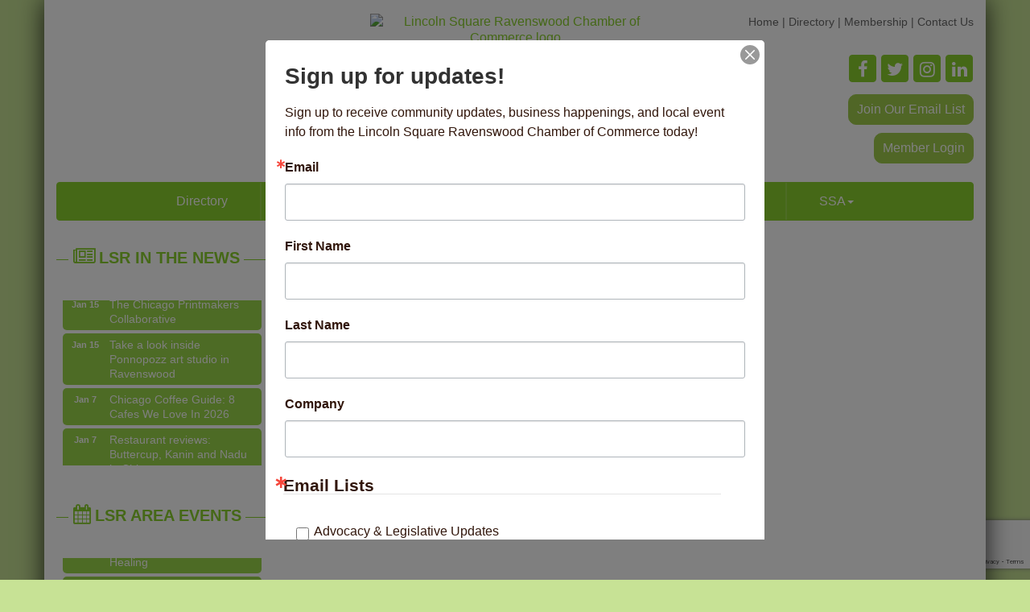

--- FILE ---
content_type: text/html; charset=utf-8
request_url: https://www.lincolnsquare.org/list/member/hazel-apparel-2947
body_size: 20102
content:


<!DOCTYPE html>
<!--[if lt IE 7]> <html dir="ltr" lang="en-US" class="ie6"> <![endif]-->
<!--[if IE 7]>    <html dir="ltr" lang="en-US" class="ie7"> <![endif]-->
<!--[if IE 8]>    <html dir="ltr" lang="en-US" class="ie8"> <![endif]-->
<!--[if gt IE 8]><!--> <html dir="ltr" lang="en-US"> <!--<![endif]-->

<!-- BEGIN head -->
<head>
<!-- start injected HTML (CCID=697) -->
<!-- page template: https://www.lincolnsquare.org/PublicLayout -->
<meta name="description" content="Hazel Apparel | Shopping" />
<link href="https://www.lincolnsquare.org/integration/customerdefinedcss?_=z9_Kzg2" rel="stylesheet" type="text/css" />
<!-- link for rss not inserted -->
<link rel="canonical" href="https://www.lincolnsquare.org/list/member/hazel-apparel-2947" />
<!-- end injected HTML -->

	<!--Meta Tags-->
	<meta http-equiv="Content-Type" content="text/html; charset=UTF-8" />
    <meta charset="utf-8">
	<!--Title-->
	<title>Hazel Apparel | Shopping - Lincoln Square Ravenswood Chamber of Commerce, IL</title>
    <!--Favicon-->
    <link rel="shortcut icon" href="https://chambermaster.blob.core.windows.net/userfiles/UserFiles/chambers/697/CMS/Chamber_Logo/LIN_Chamber_Logo_200px.png" type="image/x-icon" />
        
    <!-- Begin Styles -->    
    <!-- Page Header -->
    <script type="text/javascript">
        var BASE_URL = "//www.lincolnsquare.org/";
        var CMS = CMS || {};
        CMS.Warnings = CMS.Warnings || {};
        CMS.Defaults = CMS.Defaults || {};
    </script>
<link href="/Content/bundles/cms-public-styles?v=D8mNTZ-9UqeGhR8ddDkrI_X_p7u8taSdYzURPHS2JXg1" rel="stylesheet"/>
<script src="/Content/bundles/cms-public-header-scripts?v=yPjNtgpZ8y92tvBtDtdFF4JH0RbMuwi-tJnjLPEBD3o1"></script>
    <script type="text/javascript">
        CMS.jQuery = jQuery.noConflict(true);
    </script>
    
    
    
    
<meta http-equiv="X-UA-Compatible" content="IE=edge">
<meta name="viewport" content="width=device-width, initial-scale=1" />
<meta name="format-detection" content="telephone=no">
<link href='https://fonts.googleapis.com/css?family=Oxygen:400,700,300' rel='stylesheet' type='text/css'>
<!-- ===== Base Template Styles ===== -->

<link class="cms-style" href="/services/override/82" rel="stylesheet">
<style>
        .wrapper {
            margin-top: -250px !important;
        }
    </style>


    <link rel="stylesheet" href="//www.lincolnsquare.org/css/default" type="text/css" media="all" id="theme-style" />

    <!-- Site Header -->
<!-- header data -->

<style>
  .wrapperwide {background-color:transparent;}
  .navbar-default .navbar-nav > li > a:hover, .navbar-default .navbar-nav > li > a:focus {color: #618027;}
  .navbar-default .navbar-nav>.open>a, .navbar-default .navbar-nav>.open>a:hover, .navbar-default .navbar-nav>.open>a:focus {background-color: #3b2313; color: #C7E295;}
  .dropdown-menu {background-color: #3b2313;}
  .dropdown-menu>li>a {color:#C7E295;}
  .dropdown-menu>li>a:hover {background-color:#675548; color:#C7E295;}
  .yamm p {color: #c7e295;}

@media (min-width:768px) {

}

@media (min-width:992px) {
.nav>li>a {padding-right: 25px; padding-left: 25px;}
}

@media (min-width:1200px) {
.nav>li>a {padding-right: 40px; padding-left: 40px;}
}

/*--to center header & footer items in tablet & mobile--*/
@media (max-width: 991px) {
.header ul[class*="left"],
.header ul[class*="right"],
.header div[class*="left"],
.header div[class*="right"],
.header p ,
.footer ul[class*="left"],
.footer ul[class*="right"],
.footer div[class*="left"],
.footer div[class*="right"],
.footer p {text-align:center !important;}
}
/*----to hide text on header icons links in small mobile-----*/
@media (max-width: 768px) {header .cms-custom-links .panel-icon span {display:none;}.header .cms-custom-links .sidebar-nav.horizontal .panel-icon {font-size: 18px;}}

</style>    <!-- End Styles -->
        <script>
            (function (i, s, o, g, r, a, m) {
                i['GoogleAnalyticsObject'] = r; i[r] = i[r] || function () {
                    (i[r].q = i[r].q || []).push(arguments)
                }, i[r].l = 1 * new Date(); a = s.createElement(o),
                m = s.getElementsByTagName(o)[0]; a.async = 1; a.src = g; m.parentNode.insertBefore(a, m)
            })(window, document, 'script', '//www.google-analytics.com/analytics.js', 'ga');

            ga('create', 'UA-115557078-1', 'auto');
            ga('send', 'pageview');
        </script>
    <!-- jQuery first, then Popper.js, then Bootstrap JS -->
    <script src="https://code.jquery.com/jquery-3.7.1.min.js" crossorigin="anonymous"></script>
    <script type="text/javascript" src="https://code.jquery.com/ui/1.13.2/jquery-ui.min.js"></script>
<script src="https://www.lincolnsquare.org/Content/bundles/SEO4?v=jX-Yo1jNxYBrX6Ffq1gbxQahkKjKjLSiGjCSMnG9UuU1"></script>
    <script type="text/javascript" src="https://ajax.aspnetcdn.com/ajax/globalize/0.1.1/globalize.min.js"></script>
    <script type="text/javascript" src="https://ajax.aspnetcdn.com/ajax/globalize/0.1.1/cultures/globalize.culture.en-US.js"></script>
    <!-- Required meta tags -->
    <meta charset="utf-8">
    <meta name="viewport" content="width=device-width, initial-scale=1, shrink-to-fit=no">
    <link rel="stylesheet" href="https://code.jquery.com/ui/1.13.2/themes/base/jquery-ui.css" type="text/css" media="all" />
    <script type="text/javascript">
        var MNI = MNI || {};
        MNI.CurrentCulture = 'en-US';
        MNI.CultureDateFormat = 'M/d/yyyy';
        MNI.BaseUrl = 'https://www.lincolnsquare.org';
        MNI.jQuery = jQuery.noConflict(true);
        MNI.Page = {
            Domain: 'www.lincolnsquare.org',
            Context: 299,
            Category: null,
            Member: 2947,
            MemberPagePopup: true
        };
        MNI.LayoutPromise = new Promise(function (resolve) {
            MNI.LayoutResolution = resolve;
        });
        MNI.MemberFilterUrl = 'list';
    </script>


    <script src="https://www.google.com/recaptcha/enterprise.js?render=6LfI_T8rAAAAAMkWHrLP_GfSf3tLy9tKa839wcWa" async defer></script>
    <script>

        const SITE_KEY = '6LfI_T8rAAAAAMkWHrLP_GfSf3tLy9tKa839wcWa';

        // Repeatedly check if grecaptcha has been loaded, and call the callback once it's available
        function waitForGrecaptcha(callback, retries = 10, interval = 1000) {
            if (typeof grecaptcha !== 'undefined' && grecaptcha.enterprise.execute) {
                callback();
            } else if (retries > 0) { 
                setTimeout(() => {
                    waitForGrecaptcha(callback, retries - 1, interval);
                }, interval);
            } else {
                console.error("grecaptcha is not available after multiple attempts");
            }
        }

        // Generates a reCAPTCHA v3 token using grecaptcha.enterprise and injects it into the given form.
        // If the token input doesn't exist, it creates one. Then it executes the callback with the token.
        function setReCaptchaToken(formElement, callback, action = 'submit') {
            grecaptcha.enterprise.ready(function () {
                grecaptcha.enterprise.execute(SITE_KEY, { action: action }).then(function (token) {

                    MNI.jQuery(function ($) {
                        let input = $(formElement).find("input[name='g-recaptcha-v3']");

                        if (input.length === 0) {
                            input = $('<input>', {
                                type: 'hidden',
                                name: 'g-recaptcha-v3',
                                value: token
                            });
                            $(formElement).append(input);
                        }
                        else
                            $(input).val(token);

                        if (typeof callback === 'function') callback(token);
                    })

                });
            });
        }

    </script>




<script src="https://www.lincolnsquare.org/Content/bundles/MNI?v=34V3-w6z5bLW9Yl7pjO3C5tja0TdKeHFrpRQ0eCPbz81"></script>


    <meta property='og:url' content='https://www.lincolnsquare.org/list/member/hazel-apparel-2947' />
<meta property='og:title' content='Hazel Apparel' />
<meta property='og:image' content='https://chambermaster.blob.core.windows.net/images/chambers/697/ChamberImages/logo/200x200/LIN_Chamber_Logo_Circle.png' />

    <!-- Bootstrap CSS -->
    <link type="text/css" href="https://www.lincolnsquare.org/Content/SEO4/css/bootstrap/bootstrap-ns.min.css" rel="stylesheet" />
<link href="https://www.lincolnsquare.org/Content/SEO4/css/fontawesome/css/fa.bundle?v=ruPA372u21djZ69Q5Ysnch4rq1PR55j8o6h6btgP60M1" rel="stylesheet"/>
<link href="https://www.lincolnsquare.org/Content/SEO4/css/v4-module.bundle?v=teKUclOSNwyO4iQ2s3q00X0U2jxs0Mkz0T6S0f4p_241" rel="stylesheet"/>
<meta name="referrer" content="origin" /></head>
 <!-- Begin body -->
<body class="cmsbackground">
    


<div id="page-layout" pageLayout="Left Sidebar" pageId=15174>
    


<div class="wrapperwide"></div>
<div class="wrapper">
	<header>
		<div class="container header">
			<div class="row">
				<div class="col-md-12"> 
					<!--Global Head3--> 
					
<div class="page-area  global" pageareaid="Head 0">
    <ul class="cms-widgets">
    </ul>
</div>
 </div>
			</div>
			<div class="row">
				<div class="col-md-4 logo"> 
					<!-- Global Head1 --> 
					
<div class="page-area  global" pageareaid="Head 1">
    <ul class="cms-widgets">
    </ul>
</div>

					 </div>
				<div class="col-md-8">
					<div class="row">
						<div class="col-xs-12">
<div class="page-area  global" pageareaid="Head 2">
    <ul class="cms-widgets">
    </ul>
</div>
</div>
					</div>
					<div class="row">
						<div class="col-md-6">
<div class="page-area  global" pageareaid="Head 3">
    <ul class="cms-widgets">

<li class="cms-widget published " contentid="60691" pageareaid="Head 3" order="0" contenttypeid="8">
        <!--  -->
    
    <div class="cms-image-widget center">
            <a href="/" >
                    <img style="max-width:100%" alt="Lincoln Square Ravenswood Chamber of Commerce logo" src="https://chambermaster.blob.core.windows.net/userfiles/UserFiles/chambers/697/CMS/Chamber_Logo/LIN_Chamber_Logo_200px.png">

            </a>
    </div>

    <span style="clear:both;display:block;"></span>
</li>


 

    </ul>
</div>
</div>
						<div class="col-md-6">
<div class="page-area  global" pageareaid="Head 4">
    <ul class="cms-widgets">

<li class="cms-widget published " contentid="60688" pageareaid="Head 4" order="0" contenttypeid="6">
        <!-- 
    <span>Generic</span>
 -->
    

    <div class="cms-design-panel" id="content-60688">
<div class="top menu">
<p><span style="font-size:14px;"><a href="/"><span style="color:#696969;">Home</span></a><span style="color:#696969;"> | </span></span><span style="color:#696969;"></span><span style="font-size:14px;"><a href="/list"><span style="color:#696969;">Directory</span></a><span style="color:#696969;"> | </span></span><span style="font-size:14px;"><a href="http://www.lincolnsquare.org/membership-benefits"><span style="color:#696969;">Membership</span></a><span style="color:#696969;"> | </span></span><span style="font-size:14px;"><a href="/contact"><span style="color:#696969;">Contact Us</span></a></span></p>
</div>
    </div>

    <span style="clear:both;display:block;"></span>
</li>


 


<li class="cms-widget published " contentid="63120" pageareaid="Head 4" order="1" contenttypeid="6">
        <!-- 
    <span>Generic</span>
 -->
    

    <div class="cms-design-panel" id="content-63120">
<br/>    </div>

    <span style="clear:both;display:block;"></span>
</li>


 


<li class="cms-widget published " contentid="60694" pageareaid="Head 4" order="2" contenttypeid="9">
        <!--  -->
    
    <div class="cms-cm-icons">
        <ul class="cms-icon-links fixed  icon-links-primary  right " count="4" id="content-60694">
                <li class="cms-icon-link">
                    <a href="https://www.facebook.com/LSRCC.Chicago/" target=&quot;_blank&quot;>
                        <div class="panel-icon">
                                <i class="fa fa-facebook flat-social" title="Icon Link"></i>
                                                    </div>
                    </a>
                </li>
                <li class="cms-icon-link">
                    <a href="https://twitter.com/LSRCC_Chicago" target=&quot;_blank&quot;>
                        <div class="panel-icon">
                                <i class="fa fa-twitter flat-social" title="Icon Link"></i>
                                                    </div>
                    </a>
                </li>
                <li class="cms-icon-link">
                    <a href="https://www.instagram.com/lsrcc_chicago/" target=&quot;_blank&quot;>
                        <div class="panel-icon">
                                <i class="fa fa-instagram flat-social" title="Icon Link"></i>
                                                    </div>
                    </a>
                </li>
                <li class="cms-icon-link">
                    <a href="https://www.linkedin.com/company/lincoln-square-ravenswood-chamber-of-commerce" target=&quot;_blank&quot;>
                        <div class="panel-icon">
                                <i class="fa fa-linkedin flat-social" title="Icon Link"></i>
                                                    </div>
                    </a>
                </li>
        </ul>
    </div>

    <span style="clear:both;display:block;"></span>
</li>


 


<li class="cms-widget published " contentid="448194" pageareaid="Head 4" order="3" contenttypeid="6">
        <!-- 
    <span>Generic</span>
 -->
    

    <div class="cms-design-panel" id="content-448194">
<!-- BEGIN: Constant Contact Email List Form Button -->
<div align="center">
<p style="text-align: right;"><a class="button" href="https://visitor.r20.constantcontact.com/d.jsp?llr=jlayb6bab&amp;p=oi&amp;m=1101560283497&amp;sit=4ogjdcecb&amp;f=64e301e8-20c8-40eb-9b74-9bdd50f63057" style="background-color: rgb(161, 206, 76); border: 1px solid rgb(161, 206, 76); color: rgb(255, 255, 255); display: inline-block; padding: 8px 10px; text-shadow: none; border-radius: 10px;" target="_blank">Join Our Email List</a><!-- BEGIN: Email Marketing you can trust --></p>
</div>
    </div>

    <span style="clear:both;display:block;"></span>
</li>


 


<li class="cms-widget published " contentid="92075" pageareaid="Head 4" order="4" contenttypeid="6">
        <!-- 
    <span>Generic</span>
 -->
    

    <div class="cms-design-panel" id="content-92075">
<p style="text-align: right;"><a class="button" href="http://www.lincolnsquare.org/login" style="background-color: rgb(161, 206, 76); border: 1px solid rgb(161, 206, 76); color: rgb(255, 255, 255); display: inline-block; padding: 8px 10px; text-shadow: none; border-radius: 10px;" target="_blank">Member Login</a></p>
    </div>

    <span style="clear:both;display:block;"></span>
</li>


 

    </ul>
</div>
</div>
					</div>
					<div class="row">
						<div class="col-md-12">
<div class="page-area  global" pageareaid="Head 5">
    <ul class="cms-widgets">

<li class="cms-widget " contentid="63121" pageareaid="Head 5" order="0" contenttypeid="6">
        <!-- 
    <span>Generic</span>
 -->
    


    <span style="clear:both;display:block;"></span>
</li>


 

    </ul>
</div>
</div>
					</div>
				</div>
			</div>
			<div class="row">
				<div class="col-md-6"> 
<div class="page-area  global" pageareaid="Head 6">
    <ul class="cms-widgets">
    </ul>
</div>
 </div>
				<div class="col-md-6"> 
<div class="page-area  global" pageareaid="Head 7">
    <ul class="cms-widgets">
    </ul>
</div>
 </div>
			</div>
			<div class="row">
				<div class="col-md-12"> 
<div class="page-area  global" pageareaid="Head 8">
    <ul class="cms-widgets">
    </ul>
</div>
 </div>
			</div>
		</div>
	</header>
	<!-- Navigation -->
	<nav class="navbar navbar-default" role="navigation"> 
		<!-- mobile display -->
		<div class="navbar-header">
			<button type="button" class="navbar-toggle" data-toggle="collapse" data-target="#bs-example-navbar-collapse-1"> <span class="sr-only">Toggle navigation</span> <span class="icon-bar"></span> <span class="icon-bar"></span> <span class="icon-bar"></span></button>
		</div>
		<!-- Collect the nav links, forms, and other content for toggling -->
		<div class="collapse navbar-collapse" id="bs-example-navbar-collapse-1">
			<div id="cm-cms-menu"> 

<ul menu-id="602" class="nav navbar-nav yamm basic-mega cms-bootstrap-menu">
            <li ><a href="/list/" target="_self">Directory</a></li>
        <li class="dropdown" navigation-id="37336">
            <a href="#" class="dropdown-toggle" data-toggle="dropdown" target="_self">Business<b class="caret"></b></a>
            <ul class="dropdown-menu">
                <li>
                    <div class="yamm-content">
                            <div class="row">
        <ul class="col-sm-3 list-unstyled">
                <li>
                    <p><strong>Who We Are</strong></p>
                </li>
                    <li><a href="/about-us" target="_self">About Us</a></li>
                    <li><a href="/groups/GroupRoster/board-of-directors-18" target="_self">Board of Directors</a></li>
                    <li><a href="/groups/GroupRoster/staff-volunteers-22" target="_self">Staff</a></li>
                    <li><a href="/contact/" target="_self">Contact Us</a></li>
        </ul>
        <ul class="col-sm-3 list-unstyled">
                <li>
                    <p><strong>Membership</strong></p>
                </li>
                    <li><a href="/membership-benefits" target="_self">Membership Benefits</a></li>
                    <li><a href="/member/newmemberapp/" target="_self">Member Application</a></li>
                    <li><a href="/members/" target="_self">Member Directory</a></li>
                    <li><a href="/membertomember/" target="_self">Member to Member Deals</a></li>
                    <li><a href="/login/" target="_self">Member Login</a></li>
        </ul>
        <ul class="col-sm-3 list-unstyled">
                <li>
                    <p><strong>Business Events</strong></p>
                </li>
                    <li><a href="/beans-and-brews" target="_self">Beans and Brews - Networking Opportunities</a></li>
                    <li><a href="/legislative-series" target="_self">Legislative Series</a></li>
        </ul>
        <ul class="col-sm-3 list-unstyled">
                <li>
                    <p><strong>Neighborhood Business Development Center</strong></p>
                </li>
                    <li><a href="/business-resources" target="_self">Business Resources</a></li>
                    <li><a href="/commercial-vacancies" target="_self">Commercial Vacancies</a></li>
        </ul>
            </div>

                    </div>
                </li>
            </ul>
        </li>
        <li class="dropdown" navigation-id="48808">
            <a href="#" class="dropdown-toggle" data-toggle="dropdown" target="_self">Community<b class="caret"></b></a>
            <ul class="dropdown-menu">
                <li>
                    <div class="yamm-content">
                            <div class="row">
        <ul class="col-sm-3 list-unstyled">
                <li>
                    <p><strong>The Neighborhood</strong></p>
                </li>
                    <li><a href="/about" target="_self">About</a></li>
                    <li><a href="/cultural-information" target="_self">Cultural Information</a></li>
                    <li><a href="/ainslie-arts-plaza" target="_self">Ainslie Arts Plaza</a></li>
                    <li><a href="/getting-here" target="_self">Getting Here</a></li>
                    <li><a href="/news/" target="_self">In the News</a></li>
                    <li><a href="/new-development" target="_self">Local Development</a></li>
        </ul>
        <ul class="col-sm-3 list-unstyled">
                <li>
                    <p><strong>Living Here</strong></p>
                </li>
                    <li><a href="/list/ql/real-estate-moving-storage-20" target="_self">Real Estate</a></li>
                    <li><a href="/list/ql/government-education-individuals-8" target="_self">Education</a></li>
                    <li><a href="/list/ql/family-community-civic-organizations-9" target="_self">Government</a></li>
                    <li><a href="/marketspace/" target="_self">Market Space</a></li>
                    <li><a href="/jobs/" target="_self">Job Postings</a></li>
        </ul>
        <ul class="col-sm-3 list-unstyled">
                <li>
                    <p><strong>Visiting Here</strong></p>
                </li>
                    <li><a href="/list/ql/lodging-travel-15" target="_self">Places to Stay</a></li>
                    <li><a href="/list/ql/shopping-specialty-retail-23" target="_self">Where to Shop</a></li>
                    <li><a href="/list/ql/arts-culture-entertainment-3" target="_self">Things to Do</a></li>
                    <li><a href="/map/" target="_self">Map</a></li>
                    <li><a href="/weather/" target="_self">Weather</a></li>
        </ul>
            </div>

                    </div>
                </li>
            </ul>
        </li>
        <li class="dropdown" navigation-id="37332">
            <a href="#" class="dropdown-toggle" data-toggle="dropdown" target="_self">Events<b class="caret"></b></a>
            <ul class="dropdown-menu">
                <li>
                    <div class="yamm-content">
                            <div class="row">
        <ul class="col-sm-3 list-unstyled">
                <li>
                    <p><strong>Summer</strong></p>
                </li>
                    <li><a href="/summer" target="_self">Summer in LSR</a></li>
                    <li><a href="/farmers-market" target="_self">Farmers Market</a></li>
                    <li><a href="https://www.squareroots.org" target="_blank">Square Roots</a></li>
                    <li><a href="/summer-concert-series" target="_self">Summer Concert Series</a></li>
                    <li><a href="/the-great-bake-walk" target="_self">The Great Bake Walk</a></li>
        </ul>
        <ul class="col-sm-3 list-unstyled">
                <li>
                    <p><strong>Fall</strong></p>
                </li>
                    <li><a href="/fall" target="_self">Fall in LSR</a></li>
                    <li><a href="/apple-fest" target="_self">Apple Fest</a></li>
                    <li><a href="/fall-wine-stroll" target="_self">Fall Wine Stroll</a></li>
                    <li><a href="/halloween-happenings" target="_self">Halloween Happenings</a></li>
                    <li><a href="/farmers-market" target="_self">Farmers Market</a></li>
        </ul>
        <ul class="col-sm-3 list-unstyled">
                <li>
                    <p><strong>Holiday</strong></p>
                </li>
                    <li><a href="/holidays" target="_self">Holidays in LSR</a></li>
                    <li><a href="/artists-sunday" target="_self">Artists Sunday</a></li>
                    <li><a href="/lsr-cyber-monday" target="_self">Cyber Monday</a></li>
                    <li><a href="/shop-late-ravenswood" target="_self">Shop Late Ravenswood</a></li>
                    <li><a href="/giving-tuesday" target="_self">Giving Tuesday</a></li>
                    <li><a href="/lsr-plaid-friday" target="_self">Plaid Friday / Black Friday</a></li>
                    <li><a href="/small-business-saturday" target="_self">Small Business Saturday</a></li>
                    <li><a href="/shop-late-lincoln" target="_self">Shop Late Lincoln Square</a></li>
                    <li><a href="/the-great-bake-walk-holiday-edition" target="_self">The Great Bake Walk: Holiday Edition</a></li>
        </ul>
        <ul class="col-sm-3 list-unstyled">
                <li>
                    <p><strong>Winter / Spring</strong></p>
                </li>
                    <li><a href="/farmers-market" target="_self">Farmers Market</a></li>
                    <li><a href="/international-womens-day-market" target="_self">International Women&#39;s Day Market</a></li>
                    <li><a href="/north-side-restaurant-week" target="_self">North Side Restaurant Week</a></li>
                    <li><a href="/spring-wine-stroll" target="_self">Spring Wine Stroll</a></li>
        </ul>
            </div>
    <div class="row">
        <ul class="col-sm-3 list-unstyled">
                <li>
                    <p><strong>More Local Events</strong></p>
                </li>
                    <li><a href="/events/" target="_self">Events List</a></li>
                    <li><a href="/events/calendar/" target="_self">Events Calendar</a></li>
        </ul>
            </div>

                    </div>
                </li>
            </ul>
        </li>
        <li class="dropdown" navigation-id="123611">
            <a href="#" class="dropdown-toggle" data-toggle="dropdown" target="_self">Shop &amp; Dine<b class="caret"></b></a>
            <ul class="dropdown-menu">
                <li>
                    <div class="yamm-content">
                            <div class="row">
        <ul class="col-sm-3 list-unstyled">
                <li>
                    <p><strong>Shopping &amp; Dining Events</strong></p>
                </li>
                    <li><a href="/coffee-bingo" target="_self">Coffee Bingo</a></li>
                    <li><a href="/shop-late-ravenswood" target="_self">Shop Late Ravenswood</a></li>
                    <li><a href="/lsr-cyber-monday" target="_self">Cyber Monday in LSR</a></li>
                    <li><a href="https://www.lincolnsquare.org/north-side-restaurant-week" target="_blank">North Side Restaurant Week</a></li>
                    <li><a href="/lsr-plaid-friday" target="_self">Plaid Friday / Black Friday</a></li>
                    <li><a href="/shop-late-lincoln" target="_self">Shop Late Lincoln Square</a></li>
                    <li><a href="/small-business-saturday" target="_self">Small Business Saturday</a></li>
        </ul>
        <ul class="col-sm-3 list-unstyled">
                <li>
                    <p><strong>Shopping &amp; Dining Promotions</strong></p>
                </li>
                    <li><a href="/new-year-celebrations" target="_self">New Year&#39;s Celebrations</a></li>
                    <li><a href="/wellness" target="_self">Wellness</a></li>
                    <li><a href="/fat-tuesday" target="_self">Fat Tuesday</a></li>
                    <li><a href="/valentines-day" target="_self">Valentine&#39;s Day</a></li>
                    <li><a href="/pie-day" target="_self">Pi(e) Day</a></li>
                    <li><a href="/st.-patricks-day" target="_self">St. Patrick&#39;s Day</a></li>
                    <li><a href="/easter" target="_self">Easter &amp; Passover</a></li>
                    <li><a href="/mothers-day" target="_self">Mother&#39;s Day</a></li>
                    <li><a href="/fathers-day" target="_self">Father&#39;s Day</a></li>
                    <li><a href="/holidays" target="_self">Holidays</a></li>
                    <li><a href="/thanksgiving" target="_self">Thanksgiving</a></li>
        </ul>
        <ul class="col-sm-3 list-unstyled">
                <li>
                    <p><strong>Directory</strong></p>
                </li>
                    <li><a href="http://www.lincolnsquare.org/list/ql/restaurants-food-beverages-22" target="_self">Bars &amp; Restaurants</a></li>
                    <li><a href="http://www.lincolnsquare.org/list/ql/shopping-specialty-retail-23" target="_self">Shopping &amp; Specialty Retail</a></li>
        </ul>
                    <div class="col-sm-3 list-unstyled">
                    <div>
                        <a href="https://app.yiftee.com/gift-card/lincoln-square-chicago" target="_blank">LSR Community eGift Card</a>
                    </div>
            </div>
    </div>
    <div class="row">
        <ul class="col-sm-3 list-unstyled">
                <li>
                    <p><strong>On-Going Deals</strong></p>
                </li>
                    <li><a href="/happy-hours-and-daily-specials" target="_self">Happy Hours and Daily Specials</a></li>
                    <li><a href="/hotdeals/" target="_self">Hot Deals</a></li>
        </ul>
            </div>

                    </div>
                </li>
            </ul>
        </li>
        <li class="dropdown" navigation-id="48802">
            <a href="#" class="dropdown-toggle" data-toggle="dropdown" target="_self">SSA<b class="caret"></b></a>
            <ul class="dropdown-menu">
                <li>
                    <div class="yamm-content">
                            <div class="row">
        <ul class="col-sm-3 list-unstyled">
                <li>
                    <p><strong>Homepage</strong></p>
                </li>
                    <li><a href="/neighborhood-improvement-program" target="_self">SSA Homepage</a></li>
        </ul>
        <ul class="col-sm-3 list-unstyled">
                <li>
                    <p><strong>Our SSA</strong></p>
                </li>
                    <li><a href="/SSA-About" target="_self">What is an SSA?</a></li>
                    <li><a href="/SSA-Programs" target="_self">What We Do</a></li>
                    <li><a href="/SSA-Program-Administration" target="_self">Who We Are</a></li>
                    <li><a href="/SSA-Service-Area" target="_self">Where We Serve</a></li>
                    <li><a href="/SSA-No-21-Meeting-Calendar" target="_self">Meeting Calendar</a></li>
                    <li><a href="/requests-for-proposals" target="_self">RFPs &amp; Applications</a></li>
        </ul>
        <ul class="col-sm-3 list-unstyled">
                <li>
                    <p><strong>Our Programs</strong></p>
                </li>
                    <li><a href="/parking-pulse-study" target="_self">Parking Pulse Study</a></li>
                    <li><a href="/SSA-No-21-Customer-Attraction" target="_self">Customer Attraction</a></li>
                    <li><a href="/SSA-No-21-Public-Beautification" target="_self">Public Beautification</a></li>
                    <li><a href="/SSA-No-21-Holiday-Decor" target="_self">Holiday Decor</a></li>
                    <li><a href="/SSA-No-21-Bike-Infrastructure" target="_self">Bike Infrastructure</a></li>
                    <li><a href="/paintworks" target="_self">PaintWorks</a></li>
        </ul>
        <ul class="col-sm-3 list-unstyled">
                <li>
                    <p><strong>Reports &amp; Plans</strong></p>
                </li>
                    <li><a href="/SSA-Strategic-Plan" target="_self">Strategic Plan</a></li>
                    <li><a href="/SSA-Master-Plan" target="_self">Master Plan</a></li>
                    <li><a href="/SSA-No-21-Annual-Reports" target="_self">Annual Reports</a></li>
        </ul>
            </div>
    <div class="row">
        <ul class="col-sm-3 list-unstyled">
                <li>
                    <p><strong>Support</strong></p>
                </li>
                    <li><a href="/facade-restoration" target="_self">Facade Restoration</a></li>
                    <li><a href="/commercial-vacancies" target="_self">Reducing Vacancies</a></li>
                    <li><a href="/SSA-No-21-Security-Initiatives" target="_self">Security Initiatives</a></li>
        </ul>
            </div>

                    </div>
                </li>
            </ul>
        </li>

</ul>


 </div>
		</div>
		<!-- /.navbar-collapse --> 
	</nav>
	<main>
		<div class="container content no-padding">
			<div class="row">
				<div class="col-md-12">
<div class="page-area  global" pageareaid="Layout Top 0">
    <ul class="cms-widgets">
    </ul>
</div>
</div>
				<div class="col-md-12">
<div class="page-area  local" pageareaid="1">
    <ul class="cms-widgets">
    </ul>
</div>
</div>
			</div>
			<div class="row">
				<div class="col-md-9 col-md-push-3"> 
<div class="page-area  local" pageareaid="Main">
    <ul class="cms-widgets">

<li class="cms-widget published " contentid="321346" pageareaid="Main" order="0" contenttypeid="6">
        <!-- 
    <span>Generic</span>
 -->
    

    <div class="cms-design-panel" id="content-321346">
<p>    <div id="gzns">
        



<div class="container-fluid gz-search-details" itemscope="itemscope" itemtype="http://schema.org/LocalBusiness">
    <!--member detail page header -->
  <!--page title and share buttons -->
  <div class="row gz-details-header">
        <div class="col-auto pr-0 gz-details-logo-col">
		    
	    </div>
	    <div class="col pl-0">
		    <div class="d-flex gz-details-head">
                    <h1 class="gz-pagetitle" itemprop="name">Hazel Apparel</h1>
			    <!-- share Button trigger modal -->
		            <button id="shareDrop" type="button" class="gz-share-btn" data-toggle="modal" data-target="#shareModal" aria-label="Share Button"> <i class="gz-fas gz-fa-share-alt"></i></button>
		    </div>
		            <div class="gz-details-categories">
		                <h5 class="gz-subtitle sr-only">Categories</h5>
		                <p><span class="gz-cat">Shopping</span></p>
		            </div>
	    </div>
  </div>
  <!-- row for links and map -->
  <div class="row gz-details-links">
    <div class="col-sm-7 col-md-8">
      <ul class="list-group gz-list-group">
              <li class="list-group-item gz-card-address">
			    <a href="https://www.google.com/maps?q=1825%20W%20Montrose%20Avenue,%20Chicago,%20IL,%2060613" onclick="MNI.Hit.MemberMap(2947)" target="_blank" class="card-link" itemprop="address" itemscope="itemscope" itemtype="http://schema.org/PostalAddress">
                    <i class="gz-fal gz-fa-map-marker-alt"></i>
                    <span class="gz-street-address" itemprop="streetAddress">1825 W Montrose Avenue</span>
                    
                    
                    
                    <span class="gz-address-city" itemprop="addressLocality">Chicago</span>
                    <span itemprop="addressRegion">IL</span>
                    <span itemprop="postalCode">60613</span>
                </a>
              </li>
        <li class="list-group-item gz-card-phone">
			<a href="tel:7739047779" class="card-link"><i class="gz-fal gz-fa-phone"></i><span itemprop="telephone">(773) 904-7779</span></a>
		</li>
        
        
        
        <li class="list-group-item gz-card-website">
			<a href="http://www.hazelchicago.com" onclick="MNI.Hit.MemberWebsite(2947)" target="_blank" itemprop="url" class="card-link"><i class="gz-fal gz-fa-globe"></i><span itemprop="sameAs">Visit Website</span></a>
		</li>

      </ul>
      
	  
    </div>
    <div class="col-sm-5 col-md-4">
        <div class="gz-map embed-responsive embed-responsive-16by9 fitvidsignore">
            <iframe src="https://www.google.com/maps/embed/v1/place?key=AIzaSyAACLyaFddZFsbbsMCsSY4lq7g6N4ycArE&amp;q=1825%20W%20Montrose%20Avenue,%20Chicago,%20IL,%2060613" width="600" height="450" frameborder="0" style="border:0" allowfullscreen></iframe>
        </div>
        
    </div>
  </div>


  <!-- row for about -->
  

  <!-- row for video and highlights -->
  <div class="row gz-video-highlights">
    <!-- if no video, omit entire gz-details-video column below -->
    

	<!-- if no highlights, omit entire gz-details-highlights column below -->
  </div>

<!-- row for images, omit entire row if none exist. Each image will pull up modal with the full size image in it. Same module, unique image, see https://getbootstrap.com/docs/4.1/components/modal/#varying-modal-content -->
<!-- row for news -->
<!-- row for jobs -->

<!-- row for Hot Deals -->

<!-- row for Events -->


     <!-- share Modal for share button next to page title -->
     <div class="modal share-modal fade" id="shareModal" tabindex="-1" role="dialog" aria-labelledby="shareModaLabel" aria-hidden="true">
          <div class="modal-dialog" role="document">
               <div class="modal-content">
                    <div class="modal-header">
                         <h5 class="modal-title" id="shareModaLabel">Share</h5>
                         <button type="button" class="close" data-dismiss="modal" aria-label="Close"> <span aria-hidden="true">&times;</span> </button>
                    </div>
                    <div class="modal-body">
                         <!--add <a> for each option that currently exists-->
                         <a class="gz-shareprint" rel="nofollow" href="https://www.lincolnsquare.org/list/member/hazel-apparel-2947?rendermode=print" title="Print this page" rel="nofollow" target="_blank" onclick="return!MNI.Window.Print(this)"><i class="gz-fal gz-fa-print"></i>Print</a>
                         <a class="gz-shareemail" href="#" data-toggle="modal" data-target="#gz-info-contactfriend" title="Share by Email"><i class="gz-fal gz-fa-envelope"></i>Email</a>
                         <a class="gz-sharefacebook" href="https://www.facebook.com/sharer.php?u=https%3a%2f%2fwww.lincolnsquare.org%2flist%2fmember%2fhazel-apparel-2947&amp;p[title]=Hazel+Apparel" title="Share on Facebook"><i class="gz-fab gz-fa-facebook"></i>Facebook</a>
                         <a class="gz-sharetwitter" href="https://www.twitter.com/share?url=https://www.lincolnsquare.org/list/member/hazel-apparel-2947&amp;text=Hazel+Apparel" title="Share on Twitter"><i class="gz-fab gz-fa-x-twitter"></i>Twitter</a>
                         <a class="gz-sharelinkedin" href="https://www.linkedin.com/shareArticle?mini=true&amp;url=https%3a%2f%2fwww.lincolnsquare.org%2flist%2fmember%2fhazel-apparel-2947&amp;title=Hazel+Apparel" title="Share on LinkedIn"><i class="gz-fab gz-fa-linkedin"></i>LinkedIn</a>
                         
                    </div>
                    <div class="modal-footer">
                         <button type="button" class="btn" data-dismiss="modal">Close</button>
                    </div>
               </div>
          </div>
     </div>
     <div class="modal share-modal fade" id="gz-info-contactfriend" tabindex="-1" role="dialog" aria-labelledby="contactFriendLabel" aria-hidden="true">
        <div class="modal-dialog" role="document">
            <div class="modal-content">
                <div class="modal-header">
                    <h5 class="modal-title" id="contactFriendLabel">Tell a Friend</h5>
                    <button type="button" class="close" data-dismiss="modal" aria-label="Close"> <span aria-hidden="true">&times;</span> </button>
                </div>
                <div class="modal-body"></div>
                <div class="modal-footer">
                    <button type="button" class="btn send-btn">Send Request</button><button type="button" class="btn" data-dismiss="modal">Cancel</button>
                </div>
            </div>
        </div>
     </div>
     <!-- end of Modal -->
     <form id="gz-directory-contactform" action="https://www.lincolnsquare.org/inforeq/contactmembers" method="post" target="_blank" style="display:none">
        <input type="hidden" name="targets" value="2947" />
        <input type="hidden" name="command" value="addSingleMember" />
        <input id="contactform-repid" type="hidden" name="repid" value="" />
    </form>
</div>

        
    <script type="text/javascript">
        MNI.ITEM_TYPE = 0;
        MNI.ITEM_ID = 2947;
        (function ($) {
            $('#gz-directory-contactmember').click(function (e) {
                e.preventDefault();
                $('#gz-directory-contactform').submit();
            });

            $('.gz-directory-contactrep').click(function (e) {
                e.preventDefault();
                var id = $(this).attr('repid')
                $('#contactform-repid').val(id);
                $('#gz-directory-contactform').submit();
            });


        })(MNI.jQuery);
    </script>

        <!-- JavaScript for Bootstrap 4 components -->
        <!-- js to make 4 column layout instead of 3 column when the module page content area is larger than 950, this is to accomodate for full-width templates and templates that have sidebars-->
        <script type="text/javascript">
            (function ($) {
                $(function () {
                    var $gzns = $('#gzns');
                    var $info = $('#gzns').find('.col-sm-6.col-md-4');
                    if ($gzns.width() > 950) {
                        $info.addClass('col-lg-3');
                    }

                    var store = window.localStorage;
                    var key = "7-list-view";
                    var printKey = "24-list-view";
                    $('.gz-view-btn').click(function (e) {
                        e.preventDefault();
                        $('.gz-view-btn').removeClass('active');
                        $(this).addClass('active');
                        if ($(this).hasClass('gz-list-view')) {
                            store.setItem(key, true);
                            store.setItem(printKey, true);
                            $('.gz-list-card-wrapper').removeClass('col-sm-6 col-md-4').addClass('gz-list-col');
                        } else {
                            store.setItem(key, false);
                            store.setItem(printKey, false);
                            $('.gz-list-card-wrapper').addClass('col-sm-6 col-md-4').removeClass('gz-list-col');
                        }
                    });
                    
                    var isListView = store.getItem(key) == null ? MNI.DEFAULT_LISTING : store.getItem(key) == "true";
                    if (isListView) $('.gz-view-btn.gz-list-view').click();
                    store.setItem(printKey, isListView);
                    MNI.LayoutResolution();

                    (function ($modal) {
                        if ($modal[0]) {
                            $('#gz-info-contactfriend').on('shown.bs.modal', function (e) {
                                $modal.css('max-height', $(window).height() + 'px');
                                $modal.addClass('isLoading');
                                $.ajax({ url: MNI.BaseUrl + '/inforeq/contactFriend?itemType='+MNI.ITEM_TYPE+'&itemId='+MNI.ITEM_ID })
                                    .then(function (r) {
                                        $modal.find('.modal-body')
                                            .html($.parseHTML(r.Html));
                                        $modal.removeClass('isLoading');
                                        $('#gz-info-contactfriend').addClass('in');
                                        $.getScript("https://www.google.com/recaptcha/api.js");
                                    });
                            });
                            $('#gz-info-contactfriend .send-btn').click(function () {
                                var $form = $modal.find('form');
                                $modal.addClass('isLoading');
                                $.ajax({
                                    url: $form.attr('action'),
                                    type: 'POST',
                                    data: $form.serialize(),
                                    dataType: 'json'
                                }).then(function (r) {
                                    if (r.Success) $('#gz-info-contactfriend').modal('hide');
                                    else $modal.find('.modal-body').html($.parseHTML(r.Html));
                                    $.getScript("https://www.google.com/recaptcha/api.js");
                                    $modal.removeClass('isLoading');
                                });
                            });
                        }
                    })($('#gz-info-contactfriend .modal-content'));

                    (function ($modal) {
                        if ($modal[0]) {
                            $('#gz-info-subscribe').on('shown.bs.modal', function (e) {
                            $('#gz-info-subscribe .send-btn').show();
                            $modal.addClass('isLoading');
                                $.ajax({ url: MNI.SUBSCRIBE_URL })
                                .then(function (r) {
                                    $modal.find('.modal-body')
                                        .html(r);

                                    $modal.removeClass('isLoading');
                                });
                            });
                            $('#gz-info-subscribe .send-btn').click(function () {
                                var $form = $modal.find('form');
                                $modal.addClass('isLoading');

                                waitForGrecaptcha(() => {
                                    setReCaptchaToken($form, () => {
                                        $.ajax({
                                            url: $form.attr('action'),
                                            type: 'POST',
                                            data: $form.serialize()
                                        }).then(function (r) {
                                            if (r.toLowerCase().search('thank you') != -1) {
                                                $('#gz-info-subscribe .send-btn').hide();
                                            }
                                            $modal.find('.modal-body').html(r);
                                            $modal.removeClass('isLoading');
                                        });
                                    }, "hotDealsSubscribe");
                                })                        
                            });
                        }
                    })($('#gz-info-subscribe .modal-content'));

                    (function ($modal) {
                        $('#gz-info-calendarformat').on('shown.bs.modal', function (e) {
                            var backdropElem = "<div class=\"modal-backdrop fade in\" style=\"height: 731px;\" ></div >";
                            $('#gz-info-calendarformat').addClass('in');                           
                            if (!($('#gz-info-calendarformat .modal-backdrop').length)) {
                                $('#gz-info-calendarformat').prepend(backdropElem);
                            }
                            else {
                                $('#gz-info-calendarformat .modal-backdrop').addClass('in');
                            }
                        });
                        $('#gz-info-calendarformat').on('hidden.bs.modal', function (e) {
                            $('#gz-info-calendarformat').removeClass('in');
                            $('#gz-info-calendarformat .modal-backdrop').remove();
                        });
                        if ($modal[0]) {
                            $('.calendarLink').click(function (e) {
                                $('#gz-info-calendarformat').modal('hide');
                            });
                        }
                    })($('#gz-info-calendarformat .modal-content'));

                    // Constructs the Find Members type ahead suggestion engine. Tokenizes on the Name item in the remote return object. Case Sensitive usage.
                    var members = new Bloodhound({
                        datumTokenizer: Bloodhound.tokenizers.whitespace,
                        queryTokenizer: Bloodhound.tokenizers.whitespace,
                        remote: {
                            url: MNI.BaseUrl + '/list/find?q=%searchTerm',
                            wildcard: '%searchTerm',
                            replace: function () {
                                var q = MNI.BaseUrl + '/list/find?q=' + encodeURIComponent($('.gz-search-keyword').val());
                                var categoryId = $('#catgId').val();
                                var quickLinkId = $('#qlId').val();
                                if (categoryId) {
                                    q += "&catgId=" + encodeURIComponent(categoryId);
                                }
                                if (quickLinkId) {
                                    q += "&qlid=" + encodeURIComponent(quickLinkId);
                                }
                                return q;
                            }
                        }
                    });

                    // Initializing the typeahead using the Bloodhound remote dataset. Display the Name and Type from the dataset via the suggestion template. Case sensitive.
                    $('.member-typeahead').typeahead({
                        hint: false,
                    },
                        {
                            display: 'Name',
                            source: members,
                            limit: Infinity,
                            templates: {
                                suggestion: function (data) { return '<div class="mn-autocomplete"><span class="mn-autocomplete-name">' + data.Name + '</span></br><span class="mn-autocomplete-type">' + data.Type + '</span></div>' }
                            }
                    });

                    $('.member-typeahead').on('typeahead:selected', function (evt, item) {
                        var openInNewWindow = MNI.Page.MemberPagePopup
                        var doAction = openInNewWindow ? MNI.openNewWindow : MNI.redirectTo;

                        switch (item.ResultType) {
                            case 1: // AutocompleteSearchResultType.Category
                                doAction(MNI.Path.Category(item.SlugWithID));
                                break;
                            case 2: // AutocompleteSearchResultType.QuickLink
                                doAction(MNI.Path.QuickLink(item.SlugWithID));
                                break;
                            case 3: // AutocompleteSearchResultType.Member
                                if (item.MemberPageAction == 1) {
                                    MNI.logHitStat("mbrws", item.ID).then(function () {
                                        var location = item.WebParticipation < 10 ? MNI.Path.MemberKeywordSearch(item.Name) : MNI.Path.Member(item.SlugWithID);
                                        doAction(location);
                                    });
                                }
                                else {
                                    var location = item.WebParticipation < 10 ? MNI.Path.MemberKeywordSearch(item.Name) : MNI.Path.Member(item.SlugWithID);
                                    doAction(location);
                                }
                                break;
                        }
                    })

                    $('#category-select').change(function () {
                        // Store the category ID in a hidden field so the remote fetch can use it when necessary
                        var categoryId = $('#category-select option:selected').val();
                        $('#catgId').val(categoryId);
                        // Don't rely on prior locally cached data when the category is changed.
                        $('.member-typeahead').typeahead('destroy');
                        $('.member-typeahead').typeahead({
                            hint: false,
                        },
                            {
                                display: 'Name',
                                source: members,
                                limit: Infinity,
                                templates: {
                                    suggestion: function (data) { return '<div class="mn-autocomplete"><span class="mn-autocomplete-name">' + data.Name + '</span></br><span class="mn-autocomplete-type">' + data.Type + '</span></div>' }
                                }
                            });
                    });
                    MNI.Plugins.AutoComplete.Init('#mn-search-geoip input', { path: '/' + MNI.MemberFilterUrl + '/find-geographic' });
                });
            })(MNI.jQuery);
        </script>
    </div>
</p>
    </div>

    <span style="clear:both;display:block;"></span>
</li>


 


<li class="cms-widget " contentid="314240" pageareaid="Main" order="1" contenttypeid="6">
        <!-- 
    <span>Generic</span>
 -->
    


    <span style="clear:both;display:block;"></span>
</li>


 


<li class="cms-widget " contentid="315568" pageareaid="Main" order="2" contenttypeid="8">
        <!--  -->
    

    <span style="clear:both;display:block;"></span>
</li>


 

    </ul>
</div>

					<div class="row">
						<div class="col-md-6">
<div class="page-area  local" pageareaid="2">
    <ul class="cms-widgets">

<li class="cms-widget " contentid="314242" pageareaid="2" order="0" contenttypeid="6">
        <!-- 
    <span>Generic</span>
 -->
    


    <span style="clear:both;display:block;"></span>
</li>


 


<li class="cms-widget " contentid="316556" pageareaid="2" order="1" contenttypeid="6">
        <!-- 
    <span>Generic</span>
 -->
    


    <span style="clear:both;display:block;"></span>
</li>


 

    </ul>
</div>
</div>
						<div class="col-md-6">
<div class="page-area  local" pageareaid="3">
    <ul class="cms-widgets">

<li class="cms-widget " contentid="315566" pageareaid="3" order="0" contenttypeid="8">
        <!--  -->
    

    <span style="clear:both;display:block;"></span>
</li>


 

    </ul>
</div>
</div>
					</div>
					<div class="row">
						<div class="col-md-6">
<div class="page-area  local" pageareaid="4">
    <ul class="cms-widgets">

<li class="cms-widget " contentid="315401" pageareaid="4" order="0" contenttypeid="11">
        <!-- 
    <span>Generic</span>
 -->
    


    <span style="clear:both;display:block;"></span>
</li>


 


<li class="cms-widget " contentid="315404" pageareaid="4" order="1" contenttypeid="11">
        <!-- 
    <span>Generic</span>
 -->
    


    <span style="clear:both;display:block;"></span>
</li>


 


<li class="cms-widget " contentid="315459" pageareaid="4" order="2" contenttypeid="11">
        <!-- 
    <span>Generic</span>
 -->
    


    <span style="clear:both;display:block;"></span>
</li>


 


<li class="cms-widget " contentid="315408" pageareaid="4" order="3" contenttypeid="11">
        <!-- 
    <span>Generic</span>
 -->
    


    <span style="clear:both;display:block;"></span>
</li>


 


<li class="cms-widget " contentid="315410" pageareaid="4" order="4" contenttypeid="11">
        <!-- 
    <span>Generic</span>
 -->
    


    <span style="clear:both;display:block;"></span>
</li>


 


<li class="cms-widget " contentid="315412" pageareaid="4" order="5" contenttypeid="11">
        <!-- 
    <span>Generic</span>
 -->
    


    <span style="clear:both;display:block;"></span>
</li>


 


<li class="cms-widget " contentid="315454" pageareaid="4" order="6" contenttypeid="11">
        <!-- 
    <span>Generic</span>
 -->
    


    <span style="clear:both;display:block;"></span>
</li>


 


<li class="cms-widget " contentid="315456" pageareaid="4" order="7" contenttypeid="11">
        <!-- 
    <span>Generic</span>
 -->
    


    <span style="clear:both;display:block;"></span>
</li>


 

    </ul>
</div>
</div>
						<div class="col-md-6">
<div class="page-area  local" pageareaid="5">
    <ul class="cms-widgets">

<li class="cms-widget " contentid="315403" pageareaid="5" order="1" contenttypeid="11">
        <!-- 
    <span>Generic</span>
 -->
    


    <span style="clear:both;display:block;"></span>
</li>


 


<li class="cms-widget " contentid="315405" pageareaid="5" order="2" contenttypeid="11">
        <!-- 
    <span>Generic</span>
 -->
    


    <span style="clear:both;display:block;"></span>
</li>


 


<li class="cms-widget " contentid="315406" pageareaid="5" order="3" contenttypeid="11">
        <!-- 
    <span>Generic</span>
 -->
    


    <span style="clear:both;display:block;"></span>
</li>


 


<li class="cms-widget " contentid="315409" pageareaid="5" order="4" contenttypeid="11">
        <!-- 
    <span>Generic</span>
 -->
    


    <span style="clear:both;display:block;"></span>
</li>


 


<li class="cms-widget " contentid="315411" pageareaid="5" order="5" contenttypeid="11">
        <!-- 
    <span>Generic</span>
 -->
    


    <span style="clear:both;display:block;"></span>
</li>


 


<li class="cms-widget " contentid="315418" pageareaid="5" order="6" contenttypeid="11">
        <!-- 
    <span>Generic</span>
 -->
    


    <span style="clear:both;display:block;"></span>
</li>


 


<li class="cms-widget " contentid="315455" pageareaid="5" order="7" contenttypeid="11">
        <!-- 
    <span>Generic</span>
 -->
    


    <span style="clear:both;display:block;"></span>
</li>


 

    </ul>
</div>
</div>
					</div>
					<div class="row">
						<div class="col-md-6">
<div class="page-area  local" pageareaid="6">
    <ul class="cms-widgets">
    </ul>
</div>
</div>
						<div class="col-md-6">
<div class="page-area  local" pageareaid="7">
    <ul class="cms-widgets">
    </ul>
</div>
</div>
					</div>
					<div class="row">
						<div class="col-md-12">
<div class="page-area  local" pageareaid="8">
    <ul class="cms-widgets">
    </ul>
</div>
</div>
					</div>
					<div class="row">
						<div class="col-md-4">
<div class="page-area  local" pageareaid="9">
    <ul class="cms-widgets">
    </ul>
</div>
</div>
						<div class="col-md-4">
<div class="page-area  local" pageareaid="10">
    <ul class="cms-widgets">
    </ul>
</div>
</div>
						<div class="col-md-4">
<div class="page-area  local" pageareaid="11">
    <ul class="cms-widgets">
    </ul>
</div>
</div>
					</div>
					<div class="row">
						<div class="col-md-12">
<div class="page-area  local" pageareaid="12">
    <ul class="cms-widgets">
    </ul>
</div>
</div>
					</div>
				</div>
				<div class="col-md-3 col-md-pull-9">
                    <div class="row">
						<div class="col-md-12">
<div class="page-area  global" pageareaid="Global Sidebar Top">
    <ul class="cms-widgets">

<li class="cms-widget published " contentid="523419" pageareaid="Global Sidebar Top" order="0" contenttypeid="6">
        <!-- 
    <span>Generic With Style</span>
 -->
    

    <div class="cms-design-panel" id="content-523419">
            <div class="panel panel-primary  panel-line ">
                <div class="panel-heading ">
                        <a href="http://www.lincolnsquare.org/news/" >
                                <h3 class="panel-title">
        <span class="panel-icon">
                <i class="fa fa-newspaper-o"></i>
                    </span>
            <span class="panel-text">LSR IN THE NEWS</span>
    </h3>

                        </a>
                </div>
                <div class="panel-body">
                    
                </div>
            </div>
    </div>

    <span style="clear:both;display:block;"></span>
</li>


 


<li class="cms-widget published " contentid="523416" pageareaid="Global Sidebar Top" order="1" contenttypeid="3">
        <!--  -->
    
    <div class="cms-content" id="content-523416">
        <div id="content-523416-feeds" class=" cms-primary-color" behavior="auto"></div>
        <script type="text/javascript">
            var convert = {
                "marquee": function(value) {
                    return (isBox || value == "false") ? false : value;
                },
                "limit": function(value) {
                    return isBox ? params['columns'] : value;
                },
                "category": function (value) {
                    return !!value ? value.replace(/[a-z]/gi, '') : null; 
                }
            }
            var params = {"style":"","colorPreset":"cms-primary-color","colorCustom":"","columns":5,"category":"","type":"news_current","limit":5,"emptyMessage":"No Results Found","marquee":"auto","scrollFreq":35,"daysForward":null,"daysBack":null,"showEndDate":false,"showLocation":true,"showLinks":true,"popUp":true,"targetTemplate":"","teaserLength":0,"dateFormat":"MMM d","WidgetType":4};
            var isBox = params['style'] == 'cms-box-styling';
            var _mniwq = _mniwq || [];
            (function($){
                _mniwq.push(["domain", "www.lincolnsquare.org"]);
                Object.keys(params).forEach(function(key) {
                    if (!!params[key] || params[key] == false) _mniwq.push(["content-523416."+key, convert[key] ? convert[key](params[key]) : params[key]]);
                });
                if(isBox) _mniwq.push(["content-523416.sanitize", { 'location': true, 'name': true }]);
                _mniwq.push(["content-523416.create", "content-523416-feeds"]);
            })(CMS.jQuery);
        </script>
    </div>





 


    <span style="clear:both;display:block;"></span>
</li>


 


<li class="cms-widget published " contentid="530203" pageareaid="Global Sidebar Top" order="2" contenttypeid="6">
        <!-- 
    <span>Generic</span>
 -->
    

    <div class="cms-design-panel" id="content-530203">
<div style="page-break-after: always"><span style="display: none;">&nbsp;</span></div>

<p>&nbsp;</p>
    </div>

    <span style="clear:both;display:block;"></span>
</li>


 


<li class="cms-widget published " contentid="96452" pageareaid="Global Sidebar Top" order="3" contenttypeid="6">
        <!-- 
    <span>Generic With Style</span>
 -->
    

    <div class="cms-design-panel" id="content-96452">
            <div class="panel panel-primary  panel-line ">
                <div class="panel-heading ">
                        <a href="http://www.lincolnsquare.org/events/calendar/" >
                                <h3 class="panel-title">
        <span class="panel-icon">
                <i class="fa fa-calendar"></i>
                    </span>
            <span class="panel-text">LSR AREA EVENTS</span>
    </h3>

                        </a>
                </div>
                <div class="panel-body">
                    
                </div>
            </div>
    </div>

    <span style="clear:both;display:block;"></span>
</li>


 


<li class="cms-widget published " contentid="530200" pageareaid="Global Sidebar Top" order="4" contenttypeid="3">
        <!--  -->
    
    <div class="cms-content" id="content-530200">
        <div id="content-530200-feeds" class=" cms-primary-color" behavior="auto"></div>
        <script type="text/javascript">
            var convert = {
                "marquee": function(value) {
                    return (isBox || value == "false") ? false : value;
                },
                "limit": function(value) {
                    return isBox ? params['columns'] : value;
                },
                "category": function (value) {
                    return !!value ? value.replace(/[a-z]/gi, '') : null; 
                }
            }
            var params = {"style":"","colorPreset":"cms-primary-color","colorCustom":"","columns":5,"category":"","type":"events_upcoming","limit":7,"emptyMessage":"No Results Found","marquee":"auto","scrollFreq":35,"daysForward":null,"daysBack":null,"showEndDate":false,"showLocation":false,"showLinks":false,"popUp":true,"targetTemplate":"","teaserLength":0,"dateFormat":"MMM d","WidgetType":4};
            var isBox = params['style'] == 'cms-box-styling';
            var _mniwq = _mniwq || [];
            (function($){
                _mniwq.push(["domain", "www.lincolnsquare.org"]);
                Object.keys(params).forEach(function(key) {
                    if (!!params[key] || params[key] == false) _mniwq.push(["content-530200."+key, convert[key] ? convert[key](params[key]) : params[key]]);
                });
                if(isBox) _mniwq.push(["content-530200.sanitize", { 'location': true, 'name': true }]);
                _mniwq.push(["content-530200.create", "content-530200-feeds"]);
            })(CMS.jQuery);
        </script>
    </div>





 


    <span style="clear:both;display:block;"></span>
</li>


 

    </ul>
</div>
</div>
						<div class="col-md-12">
<div class="page-area  local" pageareaid="Sidebar">
    <ul class="cms-widgets">
    </ul>
</div>
</div>
					</div>
              </div>
				
			</div>
			<div class="row">
				<div class="col-md-12">
<div class="page-area  local" pageareaid="13">
    <ul class="cms-widgets">
    </ul>
</div>
</div>
			</div>
			<div class="row">
				<div class="col-md-12">
<div class="page-area  global" pageareaid="Layout Bottom 0">
    <ul class="cms-widgets">
    </ul>
</div>
</div>
			</div>
		</div>
	</main>
	<footer class="container footer">
		<div class="row">
			<div class="col-md-12"> 
				<!--Global Footer 1--> 
				
<div class="page-area  global" pageareaid="Footer 0">
    <ul class="cms-widgets">

<li class="cms-widget published " contentid="560680" pageareaid="Footer 0" order="0" contenttypeid="9">
        <!--  -->
    
    <div class="cms-cm-icons">
        <ul class="cms-icon-links full-width  icon-links-optional  center " count="5" id="content-560680">
                <li class="cms-icon-link">
                    <a href="http://www.lincolnsquare.org/business-resources" >
                        <div class="panel-icon">
                                                            <span class="panel-image"><img class="transparent" src="https://devchambermaster.blob.core.windows.net/cms/media/icons/category/Pin-Multi-1/community.png" title="Business Support"></span>
                        </div>
                            <span class="cms-icon-title">Business Support</span>
                    </a>
                </li>
                <li class="cms-icon-link">
                    <a href="http://www.lincolnsquare.org/list/ql/shopping-specialty-retail-23" >
                        <div class="panel-icon">
                                                            <span class="panel-image"><img class="transparent" src="https://devchambermaster.blob.core.windows.net/cms/media/icons/category/Pin-Multi-1/shopping.png" title="Specialty Shopping"></span>
                        </div>
                            <span class="cms-icon-title">Specialty Shopping</span>
                    </a>
                </li>
                <li class="cms-icon-link">
                    <a href="http://www.lincolnsquare.org/list/ql/restaurants-food-beverages-22" >
                        <div class="panel-icon">
                                                            <span class="panel-image"><img class="transparent" src="https://devchambermaster.blob.core.windows.net/cms/media/icons/category/Pin-Multi-1/food.png" title="Food &amp; Beverage"></span>
                        </div>
                            <span class="cms-icon-title">Food &amp; Beverage</span>
                    </a>
                </li>
                <li class="cms-icon-link">
                    <a href="http://www.lincolnsquare.org/jobs/" >
                        <div class="panel-icon">
                                                            <span class="panel-image"><img class="transparent" src="https://devchambermaster.blob.core.windows.net/cms/media/icons/category/Pin-Multi-1/briefcase.png" title="Job Openings"></span>
                        </div>
                            <span class="cms-icon-title">Job Openings</span>
                    </a>
                </li>
                <li class="cms-icon-link">
                    <a href="http://www.lincolnsquare.org/list/category/government-31" >
                        <div class="panel-icon">
                                                            <span class="panel-image"><img class="transparent" src="https://devchambermaster.blob.core.windows.net/cms/media/icons/category/Pin-Multi-1/museums.png" title="Elected Officials"></span>
                        </div>
                            <span class="cms-icon-title">Elected Officials</span>
                    </a>
                </li>
        </ul>
    </div>

    <span style="clear:both;display:block;"></span>
</li>


 


<li class="cms-widget published " contentid="560700" pageareaid="Footer 0" order="1" contenttypeid="6">
        <!-- 
    <span>Generic</span>
 -->
    

    <div class="cms-design-panel" id="content-560700">
<hr />

    </div>

    <span style="clear:both;display:block;"></span>
</li>


 

    </ul>
</div>
 </div>
		</div>
		<div class="row">
			<div class="col-md-8 text-left"> 
<div class="page-area  global" pageareaid="Footer 1">
    <ul class="cms-widgets">
    </ul>
</div>

				<div class="footer-text">
					<p id="name"><strong>    <span>Lincoln Square Ravenswood Chamber of Commerce</span>
</strong></p>
					<p id="address">        <a href="https://maps.google.com?q=4505+N+Lincoln+Avenue%2c+Storefront+Chicago+IL+60625" target="_blank"><span class="glyphicon glyphicon-map-marker"></span>&nbsp;<span class="cms-cms-address">4505 N Lincoln Avenue, Storefront,&nbsp;</span>Chicago, IL 60625</a>
</p>
					<p id="phone">        <a href="tel:872-806-0685"><span class="glyphicon glyphicon-earphone"></span>&nbsp;872.806.0685</a>
</p>
					<p id="email">        <a href="mailto:info@lincolnsquare.org"><span class="glyphicon glyphicon-envelope"></span>&nbsp;info@lincolnsquare.org</a>
</p>
				</div>
				<!--Global Footer 2--> 
				
<div class="page-area  global" pageareaid="Footer 3">
    <ul class="cms-widgets">

<li class="cms-widget published " contentid="557619" pageareaid="Footer 3" order="0" contenttypeid="6">
        <!-- 
    <span>Generic</span>
 -->
    

    <div class="cms-design-panel" id="content-557619">
<p><span style="color:#FFFFFF;"><strong>Media Inquiries Contact Ripson Group</strong></span></p>
    </div>

    <span style="clear:both;display:block;"></span>
</li>


 


<li class="cms-widget published " contentid="92064" pageareaid="Footer 3" order="1" contenttypeid="7">
        <!--  -->
    
    <div class="cms-custom-links">
            <style>

                ul#content-92064.sidebar-nav.horizontal.sidebar-default.custom {
                    background-color: RGBA(255, 255, 255, 0);
                }
                ul#content-92064.sidebar-nav.horizontal.sidebar-default.custom li {
                    border-color: #FFFFFF;
                }
                                                ul#content-92064.sidebar-nav.sidebar-default.custom .nav-item a {
                    background-color:RGBA(255, 255, 255, 0);
                    border-color:RGBA(255, 255, 255, 0);
                    color:#FFFFFF;
                }
            </style>
        <div class="cms-alignment-wrapper left ">
            <ul class="sidebar-nav sidebar-default custom  horizontal " id="content-92064">
                    <li>
                        <div class="nav-item">
                            <a href="mailto:info@lincolnsquare.org" target=&quot;_blank&quot;>
                                <span class="panel-icon">
                                        <i class="glyphicon glyphicon-envelope"></i>
                                                                                                                <span>info@ripsongroup.com</span>
                                </span>
                            </a>
                        </div>
                    </li>
                    <li>
                        <div class="nav-item">
                            <a >
                                <span class="panel-icon">
                                        <i class="fa fa-microphone"></i>
                                                                                                                <span>(312) 952-7394</span>
                                </span>
                            </a>
                        </div>
                    </li>
            </ul>
        </div>
    </div>    

    <span style="clear:both;display:block;"></span>
</li>


 


<li class="cms-widget published " contentid="60690" pageareaid="Footer 3" order="2" contenttypeid="14">
        <!-- 
    <span>Search</span>
 -->
    

    <div class="cms-design-panel" id="content-60690">

<script type="text/javascript">
        (function ($) {
            $(function () {
                $('#content-60690 .cms-search').SiteSearch();
            });
        })(CMS.jQuery)
</script>
<style>
    #content-60690 .cms-search.cms-search-custom .cms-search-holder {
        color:#0071bc;
    }
    #content-60690 .cms-search.cms-search-custom .cms-search-go:hover {
        color:#0071bc;
        border: 1px solid #0071bc;
    }
    #content-60690 .cms-search.cms-search-custom .cms-search-go:not(:hover),
    #content-60690 .cms-search.cms-search-custom .cms-search-go:active {
        background-color: #0071bc;
    }
    #content-60690 .cms-search-results {
        width:100%;
    }
    #content-60690 .cms-search-wrapper {
        width: 100%;
    }
    #content-60690 .cms-search {
        text-align:center ;
    }
    #content-60690 .form-group input.form-control {
        padding-right:25px;
    }
    #content-60690 .cms-pages-results {
        display:block;
    }
    #content-60690 .cms-members-results {
        display:block;
    }
    #content-60690 .cms-category-results {
        display:block;
    }
    #content-60690 .cms-quicklink-results {
        display:block;
    }
    #content-60690 .cms-events-results {
        display:block;
    }
    #content-60690 .cms-search-go {
        display:none;
    }
    #content-60690 .cms-search-holder {
        display:block;
    }
    #content-60690 .search-wrapper {
        margin-right:auto;
    }
</style>
<div class="cms-content cms-search cms-search-primary" state="none">
    <div class="cms-search-wrapper">
        <div class="form-group">
            <i class="fa fa-search cms-search-holder" title="Search"></i>
            <div class="cms-search-go">Go</div>
            <div class="search-wrapper">
                <input type="text" class="form-control" placeholder="Site Search">
                <input type="hidden" class="cms-search-mask" value="31">
                <input type="hidden" class="cms-search-limit" value="15">
            </div>
        </div>
        <div class="cms-search-results">
            <div class="search-results-wrapper">
                <div class="cms-pages-results">
                    <h4><strong>Pages</strong></h4>
                    <ul></ul>
                </div>
                <div class="cms-members-results">
                    <h4><strong>Members</strong></h4>
                    <ul></ul>
                </div>
                <div class="cms-category-results">
                    <h4><strong>Categories</strong></h4>
                    <ul></ul>
                </div>
                <div class="cms-quicklink-results">
                    <h4><strong>Quicklinks</strong></h4>
                    <ul></ul>
                </div>
                <div class="cms-events-results">
                    <h4><strong>Events</strong></h4>
                    <ul></ul>
                </div>
            </div>
        </div>
    </div>
</div>





    </div>

    <span style="clear:both;display:block;"></span>
</li>


 

    </ul>
</div>
 </div>
			<div class="col-md-4"> 
				<!--Global Footer 3--> 
				
<div class="page-area  global" pageareaid="Footer 2">
    <ul class="cms-widgets">

<li class="cms-widget published " contentid="62171" pageareaid="Footer 2" order="0" contenttypeid="3">
        <!--  -->
    
    <div class="cms-content" id="content-62171">
        <div class="cm-widget-ad">
            <div id="content-62171-ads" class="mn-ads"></div>
        </div>
        <script type="text/javascript">
            var params = {"alignment":"","context":101,"max":50,"rotate":true,"duration":4500,"WidgetType":5};
            var _mnisq=_mnisq||[];
            (function($){
                $(Object.keys(params)).each(function() {
                    _mnisq.push(["content-62171."+this, params[this]]);
                });
                _mnisq.push(["content-62171.create", "content-62171-ads"]);
            })(CMS.jQuery);            
        </script>
    </div>




 


    <span style="clear:both;display:block;"></span>
</li>


 

    </ul>
</div>
 </div>
		</div>
		<div class="row">
			<div class="col-md-12"> 
				<!--Global Footer 4--> 
				
<div class="page-area  global" pageareaid="Footer 4">
    <ul class="cms-widgets">

<li class="cms-widget published " contentid="92103" pageareaid="Footer 4" order="0" contenttypeid="6">
        <!-- 
    <span>Generic</span>
 -->
    

    <div class="cms-design-panel" id="content-92103">
<br/>    </div>

    <span style="clear:both;display:block;"></span>
</li>


 


<li class="cms-widget published " contentid="592273" pageareaid="Footer 4" order="1" contenttypeid="6">
        <!-- 
    <span>Generic</span>
 -->
    

    <div class="cms-design-panel" id="content-592273">
<!-- Begin Constant Contact Active Forms --><script> var _ctct_m = "e1e9fe6f8f9b9b6a29fee32a33384e6b"; </script><script id="signupScript" src="//static.ctctcdn.com/js/signup-form-widget/current/signup-form-widget.min.js" async defer></script><!-- End Constant Contact Active Forms -->    </div>

    <span style="clear:both;display:block;"></span>
</li>


 

    </ul>
</div>
 </div>
		</div>
		<div class="row footer-text">
			<div class="small text-center">     <p>&copy; Copyright 2026 Lincoln Square Ravenswood Chamber of Commerce. All Rights Reserved. Site provided by <a href="http://www.growthzone.com" target="_blank">GrowthZone</a> - powered by <a href="http://www.chambermaster.com" target="_blank">ChamberMaster</a> software.</p>
 </div>
		</div>
	</footer>
</div>

<link href="/css/layout/Left Sidebar" rel="stylesheet" />
<!-- <script type="text/javascript" src="/js/Left Sidebar"></script> --> 

</div>

    <!-- Begin Scripts -->
    <script type="text/javascript" src="https://lincolnsquarechamber.chambermaster.com/backofficecontent/Scripts/Login.min.js"></script>
    <!-- Page Footer -->
        
    <script src="/Content/bundles/cms-public-footer-scripts?v=sAbD-11GT1gj9YWFSh_PZVZk_lPj5MfBofkANUIUc4A1"></script>

    
    
    


    <script type="text/javascript" src="https://cdnjs.cloudflare.com/ajax/libs/cssuseragent/2.1.31/cssua.min.js"></script>

    <script type="text/javascript">
        (function ($) {
            $(function () {
                try {
                    $(".gallery a").fancybox({
                        transitionEffect: 'fade',
                        buttons: [
                            "close"
                        ],
                    });
                } catch (err) { }
            });
        })(CMS.jQuery);
    </script>

    <!-- Site Footer -->
<!-- footer data -->    <!-- End Scripts -->
<script type="text/javascript">window.CMSTemplateUrl = 'https://www.lincolnsquare.org/PublicLayout';</script>
        <script type="text/javascript">
            (function($){
                $(function(){
		            if(document.cookie.indexOf('scms=') != -1) {
                        $(document.body).prepend('<div class="cm-cms-status-header" id="cm-cms-status"><a href="' + window.location.href + '?clearcache=true" class="refresh clickable-text"><i class="fa fa-refresh"></i> Refresh Template</a><span class="message">Page content is editable through ChamberMaster. Page template content is <a href="' + window.CMSTemplateUrl +'">editable here</a>.</span><div class="logout-block"><a href="/Services/Logout/?redirectUrl=/" class="logout clickable-text">Logout <i class="fa fa-close"></i></a></div></div><div class="cm-cms-status-header"></div>');
			            $(".cm-cms-status-header").slideDown();
		            }
	            })
           })((window.CMS || window.MNI || window).jQuery || window.$);
        </script>
</body>
<!-- END body -->
</html>



--- FILE ---
content_type: text/html; charset=utf-8
request_url: https://www.google.com/recaptcha/enterprise/anchor?ar=1&k=6LfI_T8rAAAAAMkWHrLP_GfSf3tLy9tKa839wcWa&co=aHR0cHM6Ly93d3cubGluY29sbnNxdWFyZS5vcmc6NDQz&hl=en&v=PoyoqOPhxBO7pBk68S4YbpHZ&size=invisible&anchor-ms=20000&execute-ms=30000&cb=i8pxwrhmkfdo
body_size: 48772
content:
<!DOCTYPE HTML><html dir="ltr" lang="en"><head><meta http-equiv="Content-Type" content="text/html; charset=UTF-8">
<meta http-equiv="X-UA-Compatible" content="IE=edge">
<title>reCAPTCHA</title>
<style type="text/css">
/* cyrillic-ext */
@font-face {
  font-family: 'Roboto';
  font-style: normal;
  font-weight: 400;
  font-stretch: 100%;
  src: url(//fonts.gstatic.com/s/roboto/v48/KFO7CnqEu92Fr1ME7kSn66aGLdTylUAMa3GUBHMdazTgWw.woff2) format('woff2');
  unicode-range: U+0460-052F, U+1C80-1C8A, U+20B4, U+2DE0-2DFF, U+A640-A69F, U+FE2E-FE2F;
}
/* cyrillic */
@font-face {
  font-family: 'Roboto';
  font-style: normal;
  font-weight: 400;
  font-stretch: 100%;
  src: url(//fonts.gstatic.com/s/roboto/v48/KFO7CnqEu92Fr1ME7kSn66aGLdTylUAMa3iUBHMdazTgWw.woff2) format('woff2');
  unicode-range: U+0301, U+0400-045F, U+0490-0491, U+04B0-04B1, U+2116;
}
/* greek-ext */
@font-face {
  font-family: 'Roboto';
  font-style: normal;
  font-weight: 400;
  font-stretch: 100%;
  src: url(//fonts.gstatic.com/s/roboto/v48/KFO7CnqEu92Fr1ME7kSn66aGLdTylUAMa3CUBHMdazTgWw.woff2) format('woff2');
  unicode-range: U+1F00-1FFF;
}
/* greek */
@font-face {
  font-family: 'Roboto';
  font-style: normal;
  font-weight: 400;
  font-stretch: 100%;
  src: url(//fonts.gstatic.com/s/roboto/v48/KFO7CnqEu92Fr1ME7kSn66aGLdTylUAMa3-UBHMdazTgWw.woff2) format('woff2');
  unicode-range: U+0370-0377, U+037A-037F, U+0384-038A, U+038C, U+038E-03A1, U+03A3-03FF;
}
/* math */
@font-face {
  font-family: 'Roboto';
  font-style: normal;
  font-weight: 400;
  font-stretch: 100%;
  src: url(//fonts.gstatic.com/s/roboto/v48/KFO7CnqEu92Fr1ME7kSn66aGLdTylUAMawCUBHMdazTgWw.woff2) format('woff2');
  unicode-range: U+0302-0303, U+0305, U+0307-0308, U+0310, U+0312, U+0315, U+031A, U+0326-0327, U+032C, U+032F-0330, U+0332-0333, U+0338, U+033A, U+0346, U+034D, U+0391-03A1, U+03A3-03A9, U+03B1-03C9, U+03D1, U+03D5-03D6, U+03F0-03F1, U+03F4-03F5, U+2016-2017, U+2034-2038, U+203C, U+2040, U+2043, U+2047, U+2050, U+2057, U+205F, U+2070-2071, U+2074-208E, U+2090-209C, U+20D0-20DC, U+20E1, U+20E5-20EF, U+2100-2112, U+2114-2115, U+2117-2121, U+2123-214F, U+2190, U+2192, U+2194-21AE, U+21B0-21E5, U+21F1-21F2, U+21F4-2211, U+2213-2214, U+2216-22FF, U+2308-230B, U+2310, U+2319, U+231C-2321, U+2336-237A, U+237C, U+2395, U+239B-23B7, U+23D0, U+23DC-23E1, U+2474-2475, U+25AF, U+25B3, U+25B7, U+25BD, U+25C1, U+25CA, U+25CC, U+25FB, U+266D-266F, U+27C0-27FF, U+2900-2AFF, U+2B0E-2B11, U+2B30-2B4C, U+2BFE, U+3030, U+FF5B, U+FF5D, U+1D400-1D7FF, U+1EE00-1EEFF;
}
/* symbols */
@font-face {
  font-family: 'Roboto';
  font-style: normal;
  font-weight: 400;
  font-stretch: 100%;
  src: url(//fonts.gstatic.com/s/roboto/v48/KFO7CnqEu92Fr1ME7kSn66aGLdTylUAMaxKUBHMdazTgWw.woff2) format('woff2');
  unicode-range: U+0001-000C, U+000E-001F, U+007F-009F, U+20DD-20E0, U+20E2-20E4, U+2150-218F, U+2190, U+2192, U+2194-2199, U+21AF, U+21E6-21F0, U+21F3, U+2218-2219, U+2299, U+22C4-22C6, U+2300-243F, U+2440-244A, U+2460-24FF, U+25A0-27BF, U+2800-28FF, U+2921-2922, U+2981, U+29BF, U+29EB, U+2B00-2BFF, U+4DC0-4DFF, U+FFF9-FFFB, U+10140-1018E, U+10190-1019C, U+101A0, U+101D0-101FD, U+102E0-102FB, U+10E60-10E7E, U+1D2C0-1D2D3, U+1D2E0-1D37F, U+1F000-1F0FF, U+1F100-1F1AD, U+1F1E6-1F1FF, U+1F30D-1F30F, U+1F315, U+1F31C, U+1F31E, U+1F320-1F32C, U+1F336, U+1F378, U+1F37D, U+1F382, U+1F393-1F39F, U+1F3A7-1F3A8, U+1F3AC-1F3AF, U+1F3C2, U+1F3C4-1F3C6, U+1F3CA-1F3CE, U+1F3D4-1F3E0, U+1F3ED, U+1F3F1-1F3F3, U+1F3F5-1F3F7, U+1F408, U+1F415, U+1F41F, U+1F426, U+1F43F, U+1F441-1F442, U+1F444, U+1F446-1F449, U+1F44C-1F44E, U+1F453, U+1F46A, U+1F47D, U+1F4A3, U+1F4B0, U+1F4B3, U+1F4B9, U+1F4BB, U+1F4BF, U+1F4C8-1F4CB, U+1F4D6, U+1F4DA, U+1F4DF, U+1F4E3-1F4E6, U+1F4EA-1F4ED, U+1F4F7, U+1F4F9-1F4FB, U+1F4FD-1F4FE, U+1F503, U+1F507-1F50B, U+1F50D, U+1F512-1F513, U+1F53E-1F54A, U+1F54F-1F5FA, U+1F610, U+1F650-1F67F, U+1F687, U+1F68D, U+1F691, U+1F694, U+1F698, U+1F6AD, U+1F6B2, U+1F6B9-1F6BA, U+1F6BC, U+1F6C6-1F6CF, U+1F6D3-1F6D7, U+1F6E0-1F6EA, U+1F6F0-1F6F3, U+1F6F7-1F6FC, U+1F700-1F7FF, U+1F800-1F80B, U+1F810-1F847, U+1F850-1F859, U+1F860-1F887, U+1F890-1F8AD, U+1F8B0-1F8BB, U+1F8C0-1F8C1, U+1F900-1F90B, U+1F93B, U+1F946, U+1F984, U+1F996, U+1F9E9, U+1FA00-1FA6F, U+1FA70-1FA7C, U+1FA80-1FA89, U+1FA8F-1FAC6, U+1FACE-1FADC, U+1FADF-1FAE9, U+1FAF0-1FAF8, U+1FB00-1FBFF;
}
/* vietnamese */
@font-face {
  font-family: 'Roboto';
  font-style: normal;
  font-weight: 400;
  font-stretch: 100%;
  src: url(//fonts.gstatic.com/s/roboto/v48/KFO7CnqEu92Fr1ME7kSn66aGLdTylUAMa3OUBHMdazTgWw.woff2) format('woff2');
  unicode-range: U+0102-0103, U+0110-0111, U+0128-0129, U+0168-0169, U+01A0-01A1, U+01AF-01B0, U+0300-0301, U+0303-0304, U+0308-0309, U+0323, U+0329, U+1EA0-1EF9, U+20AB;
}
/* latin-ext */
@font-face {
  font-family: 'Roboto';
  font-style: normal;
  font-weight: 400;
  font-stretch: 100%;
  src: url(//fonts.gstatic.com/s/roboto/v48/KFO7CnqEu92Fr1ME7kSn66aGLdTylUAMa3KUBHMdazTgWw.woff2) format('woff2');
  unicode-range: U+0100-02BA, U+02BD-02C5, U+02C7-02CC, U+02CE-02D7, U+02DD-02FF, U+0304, U+0308, U+0329, U+1D00-1DBF, U+1E00-1E9F, U+1EF2-1EFF, U+2020, U+20A0-20AB, U+20AD-20C0, U+2113, U+2C60-2C7F, U+A720-A7FF;
}
/* latin */
@font-face {
  font-family: 'Roboto';
  font-style: normal;
  font-weight: 400;
  font-stretch: 100%;
  src: url(//fonts.gstatic.com/s/roboto/v48/KFO7CnqEu92Fr1ME7kSn66aGLdTylUAMa3yUBHMdazQ.woff2) format('woff2');
  unicode-range: U+0000-00FF, U+0131, U+0152-0153, U+02BB-02BC, U+02C6, U+02DA, U+02DC, U+0304, U+0308, U+0329, U+2000-206F, U+20AC, U+2122, U+2191, U+2193, U+2212, U+2215, U+FEFF, U+FFFD;
}
/* cyrillic-ext */
@font-face {
  font-family: 'Roboto';
  font-style: normal;
  font-weight: 500;
  font-stretch: 100%;
  src: url(//fonts.gstatic.com/s/roboto/v48/KFO7CnqEu92Fr1ME7kSn66aGLdTylUAMa3GUBHMdazTgWw.woff2) format('woff2');
  unicode-range: U+0460-052F, U+1C80-1C8A, U+20B4, U+2DE0-2DFF, U+A640-A69F, U+FE2E-FE2F;
}
/* cyrillic */
@font-face {
  font-family: 'Roboto';
  font-style: normal;
  font-weight: 500;
  font-stretch: 100%;
  src: url(//fonts.gstatic.com/s/roboto/v48/KFO7CnqEu92Fr1ME7kSn66aGLdTylUAMa3iUBHMdazTgWw.woff2) format('woff2');
  unicode-range: U+0301, U+0400-045F, U+0490-0491, U+04B0-04B1, U+2116;
}
/* greek-ext */
@font-face {
  font-family: 'Roboto';
  font-style: normal;
  font-weight: 500;
  font-stretch: 100%;
  src: url(//fonts.gstatic.com/s/roboto/v48/KFO7CnqEu92Fr1ME7kSn66aGLdTylUAMa3CUBHMdazTgWw.woff2) format('woff2');
  unicode-range: U+1F00-1FFF;
}
/* greek */
@font-face {
  font-family: 'Roboto';
  font-style: normal;
  font-weight: 500;
  font-stretch: 100%;
  src: url(//fonts.gstatic.com/s/roboto/v48/KFO7CnqEu92Fr1ME7kSn66aGLdTylUAMa3-UBHMdazTgWw.woff2) format('woff2');
  unicode-range: U+0370-0377, U+037A-037F, U+0384-038A, U+038C, U+038E-03A1, U+03A3-03FF;
}
/* math */
@font-face {
  font-family: 'Roboto';
  font-style: normal;
  font-weight: 500;
  font-stretch: 100%;
  src: url(//fonts.gstatic.com/s/roboto/v48/KFO7CnqEu92Fr1ME7kSn66aGLdTylUAMawCUBHMdazTgWw.woff2) format('woff2');
  unicode-range: U+0302-0303, U+0305, U+0307-0308, U+0310, U+0312, U+0315, U+031A, U+0326-0327, U+032C, U+032F-0330, U+0332-0333, U+0338, U+033A, U+0346, U+034D, U+0391-03A1, U+03A3-03A9, U+03B1-03C9, U+03D1, U+03D5-03D6, U+03F0-03F1, U+03F4-03F5, U+2016-2017, U+2034-2038, U+203C, U+2040, U+2043, U+2047, U+2050, U+2057, U+205F, U+2070-2071, U+2074-208E, U+2090-209C, U+20D0-20DC, U+20E1, U+20E5-20EF, U+2100-2112, U+2114-2115, U+2117-2121, U+2123-214F, U+2190, U+2192, U+2194-21AE, U+21B0-21E5, U+21F1-21F2, U+21F4-2211, U+2213-2214, U+2216-22FF, U+2308-230B, U+2310, U+2319, U+231C-2321, U+2336-237A, U+237C, U+2395, U+239B-23B7, U+23D0, U+23DC-23E1, U+2474-2475, U+25AF, U+25B3, U+25B7, U+25BD, U+25C1, U+25CA, U+25CC, U+25FB, U+266D-266F, U+27C0-27FF, U+2900-2AFF, U+2B0E-2B11, U+2B30-2B4C, U+2BFE, U+3030, U+FF5B, U+FF5D, U+1D400-1D7FF, U+1EE00-1EEFF;
}
/* symbols */
@font-face {
  font-family: 'Roboto';
  font-style: normal;
  font-weight: 500;
  font-stretch: 100%;
  src: url(//fonts.gstatic.com/s/roboto/v48/KFO7CnqEu92Fr1ME7kSn66aGLdTylUAMaxKUBHMdazTgWw.woff2) format('woff2');
  unicode-range: U+0001-000C, U+000E-001F, U+007F-009F, U+20DD-20E0, U+20E2-20E4, U+2150-218F, U+2190, U+2192, U+2194-2199, U+21AF, U+21E6-21F0, U+21F3, U+2218-2219, U+2299, U+22C4-22C6, U+2300-243F, U+2440-244A, U+2460-24FF, U+25A0-27BF, U+2800-28FF, U+2921-2922, U+2981, U+29BF, U+29EB, U+2B00-2BFF, U+4DC0-4DFF, U+FFF9-FFFB, U+10140-1018E, U+10190-1019C, U+101A0, U+101D0-101FD, U+102E0-102FB, U+10E60-10E7E, U+1D2C0-1D2D3, U+1D2E0-1D37F, U+1F000-1F0FF, U+1F100-1F1AD, U+1F1E6-1F1FF, U+1F30D-1F30F, U+1F315, U+1F31C, U+1F31E, U+1F320-1F32C, U+1F336, U+1F378, U+1F37D, U+1F382, U+1F393-1F39F, U+1F3A7-1F3A8, U+1F3AC-1F3AF, U+1F3C2, U+1F3C4-1F3C6, U+1F3CA-1F3CE, U+1F3D4-1F3E0, U+1F3ED, U+1F3F1-1F3F3, U+1F3F5-1F3F7, U+1F408, U+1F415, U+1F41F, U+1F426, U+1F43F, U+1F441-1F442, U+1F444, U+1F446-1F449, U+1F44C-1F44E, U+1F453, U+1F46A, U+1F47D, U+1F4A3, U+1F4B0, U+1F4B3, U+1F4B9, U+1F4BB, U+1F4BF, U+1F4C8-1F4CB, U+1F4D6, U+1F4DA, U+1F4DF, U+1F4E3-1F4E6, U+1F4EA-1F4ED, U+1F4F7, U+1F4F9-1F4FB, U+1F4FD-1F4FE, U+1F503, U+1F507-1F50B, U+1F50D, U+1F512-1F513, U+1F53E-1F54A, U+1F54F-1F5FA, U+1F610, U+1F650-1F67F, U+1F687, U+1F68D, U+1F691, U+1F694, U+1F698, U+1F6AD, U+1F6B2, U+1F6B9-1F6BA, U+1F6BC, U+1F6C6-1F6CF, U+1F6D3-1F6D7, U+1F6E0-1F6EA, U+1F6F0-1F6F3, U+1F6F7-1F6FC, U+1F700-1F7FF, U+1F800-1F80B, U+1F810-1F847, U+1F850-1F859, U+1F860-1F887, U+1F890-1F8AD, U+1F8B0-1F8BB, U+1F8C0-1F8C1, U+1F900-1F90B, U+1F93B, U+1F946, U+1F984, U+1F996, U+1F9E9, U+1FA00-1FA6F, U+1FA70-1FA7C, U+1FA80-1FA89, U+1FA8F-1FAC6, U+1FACE-1FADC, U+1FADF-1FAE9, U+1FAF0-1FAF8, U+1FB00-1FBFF;
}
/* vietnamese */
@font-face {
  font-family: 'Roboto';
  font-style: normal;
  font-weight: 500;
  font-stretch: 100%;
  src: url(//fonts.gstatic.com/s/roboto/v48/KFO7CnqEu92Fr1ME7kSn66aGLdTylUAMa3OUBHMdazTgWw.woff2) format('woff2');
  unicode-range: U+0102-0103, U+0110-0111, U+0128-0129, U+0168-0169, U+01A0-01A1, U+01AF-01B0, U+0300-0301, U+0303-0304, U+0308-0309, U+0323, U+0329, U+1EA0-1EF9, U+20AB;
}
/* latin-ext */
@font-face {
  font-family: 'Roboto';
  font-style: normal;
  font-weight: 500;
  font-stretch: 100%;
  src: url(//fonts.gstatic.com/s/roboto/v48/KFO7CnqEu92Fr1ME7kSn66aGLdTylUAMa3KUBHMdazTgWw.woff2) format('woff2');
  unicode-range: U+0100-02BA, U+02BD-02C5, U+02C7-02CC, U+02CE-02D7, U+02DD-02FF, U+0304, U+0308, U+0329, U+1D00-1DBF, U+1E00-1E9F, U+1EF2-1EFF, U+2020, U+20A0-20AB, U+20AD-20C0, U+2113, U+2C60-2C7F, U+A720-A7FF;
}
/* latin */
@font-face {
  font-family: 'Roboto';
  font-style: normal;
  font-weight: 500;
  font-stretch: 100%;
  src: url(//fonts.gstatic.com/s/roboto/v48/KFO7CnqEu92Fr1ME7kSn66aGLdTylUAMa3yUBHMdazQ.woff2) format('woff2');
  unicode-range: U+0000-00FF, U+0131, U+0152-0153, U+02BB-02BC, U+02C6, U+02DA, U+02DC, U+0304, U+0308, U+0329, U+2000-206F, U+20AC, U+2122, U+2191, U+2193, U+2212, U+2215, U+FEFF, U+FFFD;
}
/* cyrillic-ext */
@font-face {
  font-family: 'Roboto';
  font-style: normal;
  font-weight: 900;
  font-stretch: 100%;
  src: url(//fonts.gstatic.com/s/roboto/v48/KFO7CnqEu92Fr1ME7kSn66aGLdTylUAMa3GUBHMdazTgWw.woff2) format('woff2');
  unicode-range: U+0460-052F, U+1C80-1C8A, U+20B4, U+2DE0-2DFF, U+A640-A69F, U+FE2E-FE2F;
}
/* cyrillic */
@font-face {
  font-family: 'Roboto';
  font-style: normal;
  font-weight: 900;
  font-stretch: 100%;
  src: url(//fonts.gstatic.com/s/roboto/v48/KFO7CnqEu92Fr1ME7kSn66aGLdTylUAMa3iUBHMdazTgWw.woff2) format('woff2');
  unicode-range: U+0301, U+0400-045F, U+0490-0491, U+04B0-04B1, U+2116;
}
/* greek-ext */
@font-face {
  font-family: 'Roboto';
  font-style: normal;
  font-weight: 900;
  font-stretch: 100%;
  src: url(//fonts.gstatic.com/s/roboto/v48/KFO7CnqEu92Fr1ME7kSn66aGLdTylUAMa3CUBHMdazTgWw.woff2) format('woff2');
  unicode-range: U+1F00-1FFF;
}
/* greek */
@font-face {
  font-family: 'Roboto';
  font-style: normal;
  font-weight: 900;
  font-stretch: 100%;
  src: url(//fonts.gstatic.com/s/roboto/v48/KFO7CnqEu92Fr1ME7kSn66aGLdTylUAMa3-UBHMdazTgWw.woff2) format('woff2');
  unicode-range: U+0370-0377, U+037A-037F, U+0384-038A, U+038C, U+038E-03A1, U+03A3-03FF;
}
/* math */
@font-face {
  font-family: 'Roboto';
  font-style: normal;
  font-weight: 900;
  font-stretch: 100%;
  src: url(//fonts.gstatic.com/s/roboto/v48/KFO7CnqEu92Fr1ME7kSn66aGLdTylUAMawCUBHMdazTgWw.woff2) format('woff2');
  unicode-range: U+0302-0303, U+0305, U+0307-0308, U+0310, U+0312, U+0315, U+031A, U+0326-0327, U+032C, U+032F-0330, U+0332-0333, U+0338, U+033A, U+0346, U+034D, U+0391-03A1, U+03A3-03A9, U+03B1-03C9, U+03D1, U+03D5-03D6, U+03F0-03F1, U+03F4-03F5, U+2016-2017, U+2034-2038, U+203C, U+2040, U+2043, U+2047, U+2050, U+2057, U+205F, U+2070-2071, U+2074-208E, U+2090-209C, U+20D0-20DC, U+20E1, U+20E5-20EF, U+2100-2112, U+2114-2115, U+2117-2121, U+2123-214F, U+2190, U+2192, U+2194-21AE, U+21B0-21E5, U+21F1-21F2, U+21F4-2211, U+2213-2214, U+2216-22FF, U+2308-230B, U+2310, U+2319, U+231C-2321, U+2336-237A, U+237C, U+2395, U+239B-23B7, U+23D0, U+23DC-23E1, U+2474-2475, U+25AF, U+25B3, U+25B7, U+25BD, U+25C1, U+25CA, U+25CC, U+25FB, U+266D-266F, U+27C0-27FF, U+2900-2AFF, U+2B0E-2B11, U+2B30-2B4C, U+2BFE, U+3030, U+FF5B, U+FF5D, U+1D400-1D7FF, U+1EE00-1EEFF;
}
/* symbols */
@font-face {
  font-family: 'Roboto';
  font-style: normal;
  font-weight: 900;
  font-stretch: 100%;
  src: url(//fonts.gstatic.com/s/roboto/v48/KFO7CnqEu92Fr1ME7kSn66aGLdTylUAMaxKUBHMdazTgWw.woff2) format('woff2');
  unicode-range: U+0001-000C, U+000E-001F, U+007F-009F, U+20DD-20E0, U+20E2-20E4, U+2150-218F, U+2190, U+2192, U+2194-2199, U+21AF, U+21E6-21F0, U+21F3, U+2218-2219, U+2299, U+22C4-22C6, U+2300-243F, U+2440-244A, U+2460-24FF, U+25A0-27BF, U+2800-28FF, U+2921-2922, U+2981, U+29BF, U+29EB, U+2B00-2BFF, U+4DC0-4DFF, U+FFF9-FFFB, U+10140-1018E, U+10190-1019C, U+101A0, U+101D0-101FD, U+102E0-102FB, U+10E60-10E7E, U+1D2C0-1D2D3, U+1D2E0-1D37F, U+1F000-1F0FF, U+1F100-1F1AD, U+1F1E6-1F1FF, U+1F30D-1F30F, U+1F315, U+1F31C, U+1F31E, U+1F320-1F32C, U+1F336, U+1F378, U+1F37D, U+1F382, U+1F393-1F39F, U+1F3A7-1F3A8, U+1F3AC-1F3AF, U+1F3C2, U+1F3C4-1F3C6, U+1F3CA-1F3CE, U+1F3D4-1F3E0, U+1F3ED, U+1F3F1-1F3F3, U+1F3F5-1F3F7, U+1F408, U+1F415, U+1F41F, U+1F426, U+1F43F, U+1F441-1F442, U+1F444, U+1F446-1F449, U+1F44C-1F44E, U+1F453, U+1F46A, U+1F47D, U+1F4A3, U+1F4B0, U+1F4B3, U+1F4B9, U+1F4BB, U+1F4BF, U+1F4C8-1F4CB, U+1F4D6, U+1F4DA, U+1F4DF, U+1F4E3-1F4E6, U+1F4EA-1F4ED, U+1F4F7, U+1F4F9-1F4FB, U+1F4FD-1F4FE, U+1F503, U+1F507-1F50B, U+1F50D, U+1F512-1F513, U+1F53E-1F54A, U+1F54F-1F5FA, U+1F610, U+1F650-1F67F, U+1F687, U+1F68D, U+1F691, U+1F694, U+1F698, U+1F6AD, U+1F6B2, U+1F6B9-1F6BA, U+1F6BC, U+1F6C6-1F6CF, U+1F6D3-1F6D7, U+1F6E0-1F6EA, U+1F6F0-1F6F3, U+1F6F7-1F6FC, U+1F700-1F7FF, U+1F800-1F80B, U+1F810-1F847, U+1F850-1F859, U+1F860-1F887, U+1F890-1F8AD, U+1F8B0-1F8BB, U+1F8C0-1F8C1, U+1F900-1F90B, U+1F93B, U+1F946, U+1F984, U+1F996, U+1F9E9, U+1FA00-1FA6F, U+1FA70-1FA7C, U+1FA80-1FA89, U+1FA8F-1FAC6, U+1FACE-1FADC, U+1FADF-1FAE9, U+1FAF0-1FAF8, U+1FB00-1FBFF;
}
/* vietnamese */
@font-face {
  font-family: 'Roboto';
  font-style: normal;
  font-weight: 900;
  font-stretch: 100%;
  src: url(//fonts.gstatic.com/s/roboto/v48/KFO7CnqEu92Fr1ME7kSn66aGLdTylUAMa3OUBHMdazTgWw.woff2) format('woff2');
  unicode-range: U+0102-0103, U+0110-0111, U+0128-0129, U+0168-0169, U+01A0-01A1, U+01AF-01B0, U+0300-0301, U+0303-0304, U+0308-0309, U+0323, U+0329, U+1EA0-1EF9, U+20AB;
}
/* latin-ext */
@font-face {
  font-family: 'Roboto';
  font-style: normal;
  font-weight: 900;
  font-stretch: 100%;
  src: url(//fonts.gstatic.com/s/roboto/v48/KFO7CnqEu92Fr1ME7kSn66aGLdTylUAMa3KUBHMdazTgWw.woff2) format('woff2');
  unicode-range: U+0100-02BA, U+02BD-02C5, U+02C7-02CC, U+02CE-02D7, U+02DD-02FF, U+0304, U+0308, U+0329, U+1D00-1DBF, U+1E00-1E9F, U+1EF2-1EFF, U+2020, U+20A0-20AB, U+20AD-20C0, U+2113, U+2C60-2C7F, U+A720-A7FF;
}
/* latin */
@font-face {
  font-family: 'Roboto';
  font-style: normal;
  font-weight: 900;
  font-stretch: 100%;
  src: url(//fonts.gstatic.com/s/roboto/v48/KFO7CnqEu92Fr1ME7kSn66aGLdTylUAMa3yUBHMdazQ.woff2) format('woff2');
  unicode-range: U+0000-00FF, U+0131, U+0152-0153, U+02BB-02BC, U+02C6, U+02DA, U+02DC, U+0304, U+0308, U+0329, U+2000-206F, U+20AC, U+2122, U+2191, U+2193, U+2212, U+2215, U+FEFF, U+FFFD;
}

</style>
<link rel="stylesheet" type="text/css" href="https://www.gstatic.com/recaptcha/releases/PoyoqOPhxBO7pBk68S4YbpHZ/styles__ltr.css">
<script nonce="DjXEMk_cJ768UJlE6S4MSw" type="text/javascript">window['__recaptcha_api'] = 'https://www.google.com/recaptcha/enterprise/';</script>
<script type="text/javascript" src="https://www.gstatic.com/recaptcha/releases/PoyoqOPhxBO7pBk68S4YbpHZ/recaptcha__en.js" nonce="DjXEMk_cJ768UJlE6S4MSw">
      
    </script></head>
<body><div id="rc-anchor-alert" class="rc-anchor-alert"></div>
<input type="hidden" id="recaptcha-token" value="[base64]">
<script type="text/javascript" nonce="DjXEMk_cJ768UJlE6S4MSw">
      recaptcha.anchor.Main.init("[\x22ainput\x22,[\x22bgdata\x22,\x22\x22,\[base64]/[base64]/[base64]/[base64]/[base64]/[base64]/KGcoTywyNTMsTy5PKSxVRyhPLEMpKTpnKE8sMjUzLEMpLE8pKSxsKSksTykpfSxieT1mdW5jdGlvbihDLE8sdSxsKXtmb3IobD0odT1SKEMpLDApO08+MDtPLS0pbD1sPDw4fFooQyk7ZyhDLHUsbCl9LFVHPWZ1bmN0aW9uKEMsTyl7Qy5pLmxlbmd0aD4xMDQ/[base64]/[base64]/[base64]/[base64]/[base64]/[base64]/[base64]\\u003d\x22,\[base64]\x22,\x22cijCpMKtEgE/w7HCkMKiwqFvU8KUw4clw78Cwr04KQxyY8KdwqZJwozCj2fDu8KaIDTCuj3DtcKnwoBFUkh0PyPCrcOtC8KbWcKuW8Omw6ADwrXDnMO+MsOewq9sDMOZEnDDljd7wqLCrcORw7Ynw4bCr8KqwpMfdcK/[base64]/[base64]/Ch8Orw4s6b2pSLcKeEC3CjBHCpHEBwp3DsMOpw4jDszzDkzBRFgtXSMKtwp89EMONw5lBwpJ0J8Kfwp/DgMOLw4o7w4XCnxpBMy/CtcOow7JfTcKvw7fDsMKTw7zCqC4vwoJBbjUrfl4Sw45Kwq13w5pgAsK1H8OYw5jDvUh/J8OXw4vDrMOTJlFqw5PCp17Dp2HDrRHCtcKBZQZhO8OORMOJw4Zfw7LCvUzClMOow77CuMOPw50ofXRKUsOZRi3CrsOfMSgCw5EFwqHDjMOjw6HCt8Oqwo/Cpzldw6/CosKzwrB2wqHDjD52wqPDqMKTw45MwpstJcKJE8Oxw4XDlk5DQzB3wqHDtsKlwpfCkEPDpFnDgTrCqHXCjyzDn1khwrgTVgTCgcKYw4zCgcKKwoVsLDPCjcKUw5zDq1lfAsKMw53CsTJewqN4DGgywo4UJnbDiloZw6oCFHhjwo3Co0otwrhOOcKvez7Ds2PCkcOvw6/DiMKPScKZwoswwo7Ch8KLwrlHAcOswrDCpcKXBcK+XQ3DjsOGIivDh0ZqIcKTwpfCucOSV8KBWsKmwo7CjX7DsQrDpjzCjR7Ck8OSMioAw4NWw7HDrMKaD2/DqkzCuTsgw63CpMKOPMKUwp0Ew7NZwqbChcOccsO+FkzCsMKww47DlyfCnXLDucKfw6lwDsO8cU0RbcK0K8KOM8KPLUYqJsKowpAQEmbChMKgecO6w58lwqEMZ3p9w59Lwq/Dr8Kgf8K0wqQIw7/DhsKNwpHDnWYeRsKgwpfDr0/DicOIw6MPwot7wqvDisO+w5rCqBtbw4Zgwp15w6rCgx7DtFR/bCBzBsKPwo4nYcOqw57DulnDocO8w6JHWsOufHLCucKCGhlsVSoywolRwrdhMGfDjcOmRn3DgsKacVYDwqtBIMOiw4HCuADCqVvCqxvDr8OJwqXDvcOOQMKyZU/DlC9vw6tDTsONwr0Pw5AmIMO5LSDDnsKqZMKpw5PDncO7YxsHDsKTwoLDuEFKwpPCoUvCj8OZPcOcBA/DpETDhQnCoMOOA1DDjioRwqBzG3QFPcOJw41nNcK/w4nCiFvCvUXDm8KTw5LDkxlKw7HDgCx3B8OvwrfDtQrDnSFZw7LCuncWwovDgMKvYsOKQsKFw6bCsFV/UXfDiFBnwpZRdDjCmT4+wovCscKpfVwxwqxtwoxUwp0Kw6oyJsO7W8OLwpd9w6cyaUPDgFELD8OBwqzCmx5cwoICw7/[base64]/O38ME8O/wqIUw7ZDw5HClsO4bHViw47CpXHDvsK+cD4jwqHCsSPCr8Okwr3DrEXDmRkiPFTDhTA6KcK/wrrClSrDqcOiQgfCkgcJC3ZCWsKORmPCncOFwrF7wqYXw6hNIcKjwrvDtcOMwpnDtVnCpRscLMKmEMKTE3PCpcOJYGILVMOxGUFoAnTDpsO5wr/DiV3DnsKTw6Akw7EYw7oOwo0kCnzDgMOdNsKCVcKnN8K2bsO6wpgsw6ABUwdbEn8mw5TCkFjDpjwAwr/[base64]/[base64]/[base64]/w7XDhBkYKcKlwo/Dk8O3G8OpwqxEw57Dm8OMwq3DusOCwrbCrcOlDj54YjgRwqx2BsOvdMKIegpFbiV5w7TDoMO6woVXwpvDsAotwpUuwqPCug3Ciw5iwpfDsQ7Ch8O8VS1AWBXCv8K9asO3woETTcKOwpLCkhzCkcO1IcOAET/DjwIbwpXCoX7CmDgqdsKmwq/DrwvChcOzOsKcTXMZesKyw6cpWCvCjyrDq1pPOcKEMcOfwpPCpAjCrMOGTh/DsCjDhmEHe8OFwqbCvADCjSjDlgnDmnHDgz3ChRJJXBnCv8O+XsO/wpPCg8OIcQwlwofDlcODwqQRVUgTNcKTwqBnJ8Ofw5htw7fCjsKRHHYdwrDCuyciw73DmEdJwpIIwoR9cnLCqsOHw4XCpcKTcSzCpVjCmsK/[base64]/Du8O/D1VBw7DCj8OPw63CuMOMwpBlwqkbwpZcw4pNwqdFwo/DucKMwrJ9wqJpMDbClcKjw6Irwr1Yw5N+E8OWEsKxw6jCnMO3w60bBArDn8O0w4HDulvCisOdwr3CgsOBwoN/[base64]/[base64]/XnLDlsKPw7vDgiwewqBRwrzChsKmKMOzK8KBLlViwrtfCMOhS3lEwoLDjS3DnGBLwox4LAbDnMKRAUhmXwTDkcKMw4QAD8K1wozCjsOvw5LCkC4vBD7CmcKywpjCglUtwrDCvcOZwoo5w7jDqsKzwqbDsMKBaTJtwrTCpm/CpUgWw7vDncKCwoMwNsOHw4pTIsKZwrYCL8OZwr3Ck8KpasOQRMK1w5XCrWvDo8K7w5YmesKVHsKpfMOIw7vCj8KOMsO0fFDDuGQjw716w5nDp8O4GMOQHsOiG8OpEHAAfgPCqx7CisKbBwBbw6ghw5LDpkx4BVLCsQRuXcOkLsOdw7XDosOQw5fChAfCjzDDtgxpw6/ChALCgsOQw5rDsCvDu8Oiwplywr1fw40Ow7YeKzjDohHDqiQ2w4/[base64]/[base64]/[base64]/Dtzd3w4PCn8O+JBl7wrchw6UcIxbDskReNMOawrY/wpLDvRFLwpJYd8KTY8KqwqXDkcKpwr7CoSgHwqZKwqnCrMOVwpnDlUrDnsO9McOvwp3DvHFuHhAMLlPDlMKjwocvwp14w7QRb8KhCMKqw5XDri3CiFs/[base64]/DpMKQw5oNKijDvsOBbWJDM8KmwpDCvMKHw4fDhsKCwqHCr8Oawr/CsUx0R8KbwrwZXCgrw4zDjzzDo8O1wpPDlsKhS8OWwozCncK/wqfCsQ1nwo8LdMOLwqNowoRQwofCrMO/DmjChX/CtRF9wpInDcORwr7DgsKif8OOwo7CssOawq8SGCPDj8Ohwp7CpsOrcULDl31uwq7Djj07wpHCpkLCpUV7UkFbcMOgO0VObE/DhU7CnsOnwojCqcObDgvCu2vCoTUSYjPDiMO8w4RBw7YEwqsqwqZkY0XCkifDssKDQMOXecOuWGUkw4TChXcRwp7Cjy/ChsKeasOYY1rClsOhwqHCjcK/w64zwpLCqcOQwoPDq1B5w60rLC/DrMOKw7nCrcKvKBEaHTJCwpImYcKGwp5+JMKXwprDrcO6w7jDqMK8w59vw5LDq8O4w6hBwoxfwqjCryIXc8KxbxJZwrbDuMKVwpVBw6UAw4rCvT4TH8KkJsOEd2AHCWsvPC5iXQDDtRHDsgvCpMKvwqIvwpzCiMO4Xm8+fCZTwo9oI8Okwo/DscO7wqVEdsKpw7ZqVsOQwoImWsO8PE7Dn8KyYzjCu8O0OmMdFMOFw4lbdQJhNHzCksOyHm8VIQbCgFEww6DCjwpZwo/CggfDpwh+w4fDiMOVfB3ClcOITMKbw6JcR8Oiw71Ww4ZZw5nCpMOpwpYPSCnCgcObJGlGwrrDqwo3HsOBAxTCnxU+Ym/[base64]/DkFDCk8OXMWZTRMK8DcK2DgxPEV/Dm8OnV8Kjw7kkHMKfwrxQwrZcwqRnWMKywr/CpsOVwrUQIMKofcOrczrDmcKkwrXDsMKxwpPChEpnKMK8wqLCtl0rw6bDusOWAcOOw6TCgcODZntMwpLCpWMKwoDCrMKOeTM4asOzRSLDv8KDwozDlhoHNMKqS1DDgcKRS1seeMOwS1Ntw5XDulYTw6kwMijCjsOpwqPDg8KZwrvDosOjb8KKw5bCmMK/ZMOpw5PDlcKzwqrDqXQ2N8OjwqLDvsOVw6sJPRwNSsO/w43ChRpcw6ZVw7rDsG1Xwo3DnTLCosO1wqLDisOCwpzCkMOdd8OmC8KSdcObw5Zdwo1uw4Z4w5HCm8OAw68MXMKxZUfCgTnCnDfDn8Kxwr/CpVvCkMKsXTVVZgnDrDLDqsOYAcKhXVPCusKmCVAsQcOMXxzCpMOzHsOaw6xnQ0kZw6HCtMK2w6DDpR0DwpXCtcKoO8KkPMOJUCDDi35nWj/Dn2jCoCfDvy0awpVoP8OQw7pyJMOmVsKbH8OUwpFMABPDt8KJw45VI8OywoxewovDohdow4HDpDdFIX9yJznCpMKnw4V8w77DqMO9wrhRw5bDqkYHw4UXasKBUsO+Z8KswqvCicKaJCfCjFs9wps/wrgwwrQDwoN/EMOGw7HCqiU1KMOBLE7DksK+IkTDnWU5JH3CryXChnXCtMOBw59pwpASbQHDmjFLwqzCvsKCwrxOesKbPgnDmmTCnMOkw40YL8Oqw4AtBcOdwpLDp8Ozw7vCpcK0w55Jw7AGBMKMwqkJw6DCqwZKQsOywrHCs31IwrPCvcKGKA0Zw74mwojCvsK2wpM8HsK2wrowwo/[base64]/wrYpw77CiyUnNAYWw73DuVQewqHCocKXK8KUwpB1LMO2QcO7wp4hwqzDvcOEworDqxnDrz/[base64]/[base64]/[base64]/wqwQLk0mKDNowpTCoxHCucKpUyTDpXbCgGYcS3XDugEGGcK2P8OAJDzDqmbDhMO9w7hLw6IiXxLCs8K9w5UtP3vCoS7DgHV/[base64]/Cr8KiwojCrsKtw4TCu8KQw5Z1IcKWwqouwqXDrMOTRVgtw6HCmcKuwrXCvcOhdsKrw45PGGo7w5cewolRLjEkw6w9GcK7wqkTFj/Doxk4ZWXCnsKdw4TCkMKxw7FBLRzDoQvCvGDDg8KZdXLClgDCmMO5w45cw7XCj8KBQMK+w7YnNwonwo/DjcKYJxNFHMKHZMK3KRHCssOSwoU5GcOaAW0Uw5LCpsKvVsOjw5HDhEjCi3p1YXUJI2DDkMKtw5TCgnsaP8O5JcOuwrPDp8KVKcKsw4UgIMOVwpUWwqZLwrvCgMO7EsO7wrXDusK1QsOnw5HDgsOQw7fDh1fDkW0/wq5vI8Kiw4LDg8OVYsK8w4zCu8O/Jjkxw6HDssKMP8KpecOUwr0MR8K4HcKxw5VcWcOcWCx9wprCisOjKB1xB8KlwrzCpxB6Cm/[base64]/CrCRZwqrDpkPCssK1fcKOw7HCjxJAwoF+QcOkw5NRXk3DoxQaZsKTw4nCq8OiwpbDrF9vw6ILDRPDizfCr2TDpMOEQhUTw7/Cj8Ojwr7Cv8OGwo7CtcK3XDfCnMKvwofCqCYKwqDCqCHDkcOzWcKewr3CjcKPIzDDqx/ChsK8CcKVwpvCgXxyw7TCvMKlw5NLKsKhJ23CjMKgV3F9w6/Cvjh8GsOvwodbOcKvw7NWwpIkw7U5wqw7VsK+w6vDksKvwpDCgcKuFFDDhl7Dv3fChS1zwqbCmRMEaMOXw7laWMO5LXoJXw5yLsOtwoPDtcK2w6XClsO0VcOZDV4ZKcKKRC8Uw5HDosOVw4PCjMObw4EJw6xnAMOYwoXDvCzDpEIuw5B6w4ZnwqXClFkqVVN3wq5/w6nDusKGNBUufsOWwp48CkhxwpdTw6MTMXswwqnCpHHDjRUWQcKvNgzCisOkaQ18ChrDsMOuwoHCuzImaMO5w6TDsDd/IXfDn1LDk1AkwpFZEcKew4zCjsOPByJUw7HCoiHCqSN5w4x8w5DCsE4oTCEAwpTCosK+CcKCLDvDkHHDkMK/w4HCq2RGFMKnMEjCkRzCu8Oyw7tofCzDrsKSaUdbGSDCh8KdwrE2wpbClcOlw5TCrMKswrjCigzDhkxoGyRQw7zCrcOXMx/DucO2wrNfwpHDqMOVwq7Ct8Kxw5TCg8OSw7bCrsOQPsKPSMOuwr/DnFtiw5LChncGeMOQKwkTO8OBw6sCwrlxw4/[base64]/DrsKsChvDo2YoVsKJw5/[base64]/w4nDkgDCrCbCq3I8w5TCtMKMFE7DvXljXwrDq1bCtV1dwo9Qwp/CnsKAwofDtkPChcKPw7LCqcKsw4JCKMO0NcO5FxhNNnw0asK1w5ROwqN9woUuw5Iaw4dcw58Vw5vDq8OaOw9JwrJsZyPDu8KZBMKpw7DCscK9H8OIFSDCnTzCgMKiF0DClMKSwoHCm8OVOcOBWMO/HMKibxXCrMKsaCFowo9RFMOZw6IFwoXDqsOVOxZVwpEjQMKiOsKyEDzDiXXDosKwLsOHXsOpTcK5TGQTw6EPwoA/w45wUMOow7HCnG3DlsKKw53Cu8O4w5rDisKYw6fCmMOSw67DjBM2DUVQecKIwqg4XSzCuwLDqA7Cp8K/FsKaw6kEcsOyB8KDccONZX9idsOmNgwrKBrChHjDmAJacMOqw6bDqMKtw41LPS/Dhkwhw7PDg1fCiQN2wp7DocOZGirCmxDCtsOCNUXDqF3Ci8K1PsO9TcKVw5PDhsKEw4gVw7/[base64]/CswnDpsOXC8KqD1NfOCEZXsOEE8KjGcO9KDcHw4PCsizDhcKSXMOWw4rChcOgwqo+QcKjwoHCpinCq8KWw73DrwVqwox7w7fCucKkw53ClXnDnikZwqjDp8Kiw6EYwpfDnxcKwqLCuytFJMOBM8Ozwo1Iw5hvw53CrsOrNj9ww4oPw63Cj2jDsn/Di2nCgEcAw6AhasKmcHDDiTcdek8nScKWw4HCpDtDw7rDjcO7w7rDsV1qG1o7w6PDq13DkFs6Ww9BQ8OHwoEUcsOyw5nDtx8UFMO/wq7DqcKMTMOTQ8OnwplYd8OAKDoNeMOHw5XCh8KFwq9Gw4czEGrDvwTDhsKXw4/Dk8ObcDpZZjkaNWPCnnrCnC7CjwF0wqjDlW/CvDTDg8Kow6cmw4UYMVceJ8O+w57ClAwkw5bDvzdmwovClXUrw6NYw4Fdw78vwqzChMO+fcOvwptSOmthw6jCn2fDpcKME1YawrXDpxIpWcOcFxkER0lLNMO/woTDjsKwOcKYw4LDizLDhSLChDsdw6zCvzvDsDjDp8OTI1MLwq3DqB7DmQrCjsKAdwQfIcK9w59tDTDCj8K3wo3CgMOJacOrwpMkUBA/UgzCvAnCtMOfPMOBXFnCq093cMKIwpx0w4hiwqXCpcOiwpTCgMKbXcOVYRDDmcOHwpfCvVI9wrUqasOzw7hNbsOgMVPDh2LCvDQiHsK6dl/[base64]/[base64]/w7hvJ2XDuE1Dwqw+w6s/B1nDrMOmwqxqLWnCvsK+TynDmlEXwrrCmxHCp1XDvC0NwojDgj/DgTB8CGJKw5zCryDCgsKbeA5oNsOMAkTClMOEw6rDtBXDncKrXEp8w61Rwql4UjPDuxbDk8OJw4suw6jCkgnDswhjw6HDqwdbEjw+wptwwrjDhcODw5ICw71qYMOUfl8ZOA9eN3jCi8K1w6cNwrNmw4TDosK0bsKbfsKRGDrCgG/[base64]/Cp8KrwrkNwrNyE0Ryw4jCt3jDnMKhwozCqMOQwp/DmsODwo8uBMKYYivDqlLCnsOcw5tCG8KLeX/CqSjDhsOXw5nDlcKEfw/Ch8KUDizCoXVUf8OOwrbCvMKIw5QLP05Wa1bCo8KDw7wzW8O9BQzDo8KkaknCqMO2w6A5Q8KGH8KqYsKBJcK0wqFBwo7Cml4Ewr9Jw7rDnhFmwo/Cl3wRworDtn5aCMOVw6txwqTDrQvClFkNw6fCq8OPw7/DgMKhw4dUBmtrYUTCijRJVcKnSWbDgMK5X3ErfMOFw7dCFyclL8Ksw7bDsBnDpcOwScOcRsO+PsK6w5R3ZyMsaCc7fDZowrvDpU4tC39jw5Nyw5o5w7bDim0CT2dsD1XDhMKjw6BFDh0wCcKRwrXDpDnCqsO2Bn/CuBh6DGRXwpjCiFcFwqEPOnnCrsOTw4DCpwDCpFrDhT8OwrHDgcOdw5xiw7t8PhDCu8KEw7PDlMKgfsOFAcO5woNiw4wqXSLDkcKdw4jCkHMxZ2fDrcK7X8OzwqdmwofCoBNiScO4YcKSek/DnX8SDTzDhgzCu8Kgwr5ZZcOuB8K/w705AsOdMMK+w7nCu1jCnsOrw4srZsOOSDcxF8Okw6nCo8K9w6XCnVx2w4lrwo/DnnkALQJ0w4jChBHDqVEMWSE5LAtfw5TDiEkmX1FxbsK3wrspwqbCj8KJRcK7wrcbIsK/CsOTeXNzwrLDuifDq8O8wpPCuEbCvWLDui9IfjMsOAgqDMOtwqNCwo4FHSgfwqfCpQFPwq7CpURlw5MZDFLDlm1Qw6vDlMKBw7lPTHHChDnDvcKhHsKowrXDilE/J8KzwpzDosK0HWkAwpDDv8KPScKWwrDDqRzCk0t+U8O9w6bDt8OuZMKQwpBVw50LU3TCr8KyPBx/[base64]/DqMODVTs3S8Kyw6TDkcO8wpNWMzM8w7hwGQfDojXCu8OuwovCtsKLZcO4VS/[base64]/w58gw5s3w6XCtgQFwrLDlULCln3Cgl/DpW8Hw4HCncKuZMKLwpkzQTINwqDCosKjB1LCmzBrwo4bw6h+NMKMekwddMK1Kz7DgxtmwrsCwoPDucOHSsKaOsOKwqp2w6jCjcKeYcK3DcKPTcK8L2kkwobCgsKnKx7CnULDgMKJVXQAcSg0Aw/DhsOfK8OLw79+A8K5wpBKAibCpyTCrGrDnnnCssOqcBHDl8OsJMKrwrsORMKoBzPCuMKVNiRnBMKjIAxxw4ptBcOEcy7DvMOYwoHCtDhlesK/XRM9woIzw5fCpMOYBsKEfsOPw6p0wq7Dk8KHw4vDnXkXK8O4wqVgwqPCtQIyw4/Dj2HClsOaw5opwpnDnAfDqjNYw5hpVsKqw7DCjEXDr8KqwqnDksOWw7QOE8KdwqIXLsKRDMKBScKMwpnDlS1Jw69TYEYqB342RDbDkcKdERnCqMOaPcOrw6HCnS/DvMKNXCk7P8OWSRctbcO/[base64]/Dg2DCvzTDtHkqVMKiw75xFBDCvMOiwrDCvzbCicOgw4HDtFdTBXvDq1jChMO0w6BOwpXDsndBwo3CuVANw5/DlEEBMsKZZcKqLsKFwplew7nDocOhC3vDiErCiTHCjXHDoEzDh1bCjQTCq8OvPMK6PcKyMsKrdnzCrVFpwrHCgmoGJGEzICTDrznCswPCjcOOTVxCwr98wpJ/w4HDpsKfWF4Pw77Ci8OhwrnCm8KVw6rCjsOyc1/CtQc8MMKGwq3CsU8nwrB/UzHCoChMw6DCjcKmYAvCucKBe8OYw4bDlRUWFcOgwp7CpxJoHMO4w644w6Rgw6/ChArDi3kHHsORw7kCw40lw7JtW8KwYxDDgMOow4EZTsK7OMKxKkXDlsK/LwUGw6c+w4rCmMKDWS/CtsOWTcOwO8K8XsO0XsO7J8KcwpvCkzQEwrdaW8OnPcKXw4p3w6h/UsOQRcKme8ORLsKtw6AiA1rCtlnDt8OawpnDsMO3TcK+w6bCr8Knwq53bcKVcMOvwqkCw6Nrw6p2w6x8w4nDgsORw53Cl2NQQsKtC8O4w5xCwqDCjcKSw7YReA1Rw6TDpmxXJRXDn2M+CsObw60vworCryxZwpnDsgPDkcOawrvDm8Opw67DpMK+wrxEW8K+fy/Cs8OUJsKIYMKewpZYw4rDklYPwq/Dg1tew5vDsl9XUirDmGPCg8KBw7vDq8Ofwp9mPi12w4XCocK7aMK3w4Zfw6nCqMOAw5HDi8KBDsOow67CpE8dw70lYFAmw6QLBsOxQ2QLw44Ewq3CrUcCw7vChcKBCi4jQDzDnjDDk8Oxw6jCi8KLwppbDVRiwp/DoWHCr8KuV0JgwoXCisOow6YeN1INw6LDgATCrsKewpU0YcK1WcOfwo/Drm3DtMOawodYwo4CAMOxw6NIQ8KOw4PCh8KdwpDCkH7Dv8OBwqZ0w7AXwppjecKew5gvwpPDjRpjA1jDtsOnw5Y6eDAfw4fDqyPCmsK+woUOw5XDgw7DtyRKSk3DkXfDv2EpMh/DpCzCl8KXwoHCg8KNw4EVRsO5QsOiw4/DkwXCtFXCgTPDjxjDoHHCusOww7NBwqxGw4JLTQPCpMODwobDtMKMw5/Cm3fDq8KXw6VWYyBqwrc9w6M/[base64]/w5gge8OUfMKywqsMwpfCrh/[base64]/wqfDtsKlw7XCo8OTAUDCoBrDvg/DqDEQNMOfCAMCwqnCnsOkJsOeFU8lZcKEw5k+w67Di8OddsKEbXLDnE7CqsKuc8KvXsODw5YLw43CqBgIf8K+w5E9woZqwoZ/w50Mw7oIwp/DvMKqW23DklNlFCLCj1XClxs5QnQiwqpww6PDisOJwqNzX8KzL2xbMMORNMKvVMKnwrdCwrx/fMOwPG5uwp3CrsOnwpHCpjhLeD3CmBhfDsKFb2XCv0jDs2PCmMKKU8O+w73Cu8KNU8OBfWfCosOowromw50SeMKmwo7CvWDDqsK/RFUOwr4hwpfDjDnDjibDpCkrwr9zfT/CmcO/[base64]/Bn3DnUhhWSLDpExNwo9IwrXDikQrw4wwCsK/SlAYE8OnwpcTwq54SRRSJMOtw4sdasKYUMKoYcOcSCHCiMOjw5Rcw5TDusOcw7PDh8KETCzDs8KnMMOzCMKmXnXDsAHCr8ORw7/[base64]/[base64]/DsUzCocKswos2VCoLe1ZvwpFWw7ANw4Ruwq10HW9RP0fCoSc1woMnwqdDw7rCicO7w4zDvQzCj8OmCzLDqh3Dt8K1wrxMwqcTfTzCqsO/[base64]/DisO8G8ObfBvDgFLCq3pywr7CusKjw4QWBWN4YcOhKgLDqsOPwrbDqydMR8OqExLCh0oYw7nCnsKgMgfCvi0Gw67Cjj/Dhxl5PxLCgz03RDEFNcOXw63DvDHDhMOMf2UEwq9GwpvCu25aEMKeIT/[base64]/DrDTDjlzDrsOowrZ0wpHDh8O6D2xwc8Odw5nDqF/[base64]/[base64]/CisOpw7XDksKCwqonw57Dg3R1d1J2RcOGw6hqw5fCnHnCpQzDn8KNw43Dr0/[base64]/[base64]/XwfClCnCosOwbjDCjhnDgsK3w4NgYMOYQMKaJMKHXkfDt8OURcK9KsOBSMOkwoDDk8KBBSV5w6/CucO8JXDCq8OIP8KsDsOlwpZDw5g8dcK0w5zCt8OLYcOuFnPCs0XCnsOHw6UTwp9ww7xZw6HDp3PDn2vDkjnCjT3DuMOMCMOcwqPCh8K1woHDpMOVwq3DoGYIdsOgYVPCrRsZw4XDr3hfw6I/JWjCkk/[base64]/w4JSwqo/asOUQcOATsOTw6BsMMK3RWfCnUzDgsKMw6gVSVbDu2PDm8K2bcKZd8OiLcK7w5VFCsOwZxIAGDLCrlnCgcKmwrZYOGDDrABsfi5seQE/GMK9wqzCocO6DcOLQw5uNFfCp8OFU8OdOsKGwpEjUcOdwqlDJ8O6wpIpMwIHB3UKVzg7SMO3NFfCtxzClgoXw4Jcwp/[base64]/[base64]/[base64]/CmMOZQkDCvMKOBkMOwplmw6JkFMKYTMOxwpExwqbCr8Ovw7IRwrpswptlFTzDgVnClMKrPm5Zw7rCqDLCisK7wrhBL8Opw6zCl303WMK5IUvChsOwXcOcw5Qew6J7w6tww5kiFcKEQC01w7Vsw5/CmsKSSVEcw4HCp09DNMOiw77ClMOywq0mFDXDmcKsVcOBRw7DiyrDk1/CqMKdEzzDhwHCrG/Dm8KiwpHCnWU1AjAQWzBBWMKVZ8K8w7TCgnnDvmlWwpvCp3lVY2vChAfCi8KCw7bClHUuSsOhwrUJw45twqXDk8Kjw7cVG8OGIjE8wpxHw4TCgcKaenM1JnlAw6dRwqdYwrXClTHChcKowqMXOcK2wq3CjWXCgjXDl8OXHTTCsUI4Py/CgcKseXQJXynDh8OGfg1tZ8OHw5h4RcOhw5bCtEvDnVNxwqZ3B3Y9w7s7VSDDtCfCgnHDqMOxw6zDh3EGJV/CtEYew6DCpMK2fk1FHErDihU0dcK1wrfCs0rCtxnCnMO8wrPDnBTCl0PCucONwo7DucK/[base64]/DsBjDvMK+w4VSwpFAIUlewo3CscK/w6HCghppwpPDh8K5wqoAcF12wrzDixjCuC9HwrXDiA7DoXBGwo7DrS3Cjkcvw7nCoHXDt8OrK8OVdsOmwrPDsDvCu8OLAMO2VnZpwprDqnHDh8KEw6zDmMKPRcOtworCpVlrDsKRw6nDnsKedMKTw6XDsMOnQMK9w6pyw6x0MS4/bMKMPcO1wr8owqMYwqY9akEXez/DgCHCpsKbwoI5wrQvwpjDvSJsDCvDlkQVH8KVDmdWB8KYEcKCw7rCq8O7wqrDs2sGcMOJwpDDpcOlRyPChzRRwqLCosOoRMKOG21kw7nDlhphaRAcwqtywqVcbcOAScKpRSLClsKGI2bDh8OMXVLDucKUST1RQh80UMK0wockNX8hwqJSCl7Cs3cvK3lZXWdMQh/DqMO+wonCmcO0bsOdNXLCpBXCjMKjQ8KRwpnDvTwsPw1jw6nDgMOFcknDl8K7wqBme8OBw58xwoLCskzCrcODfRxvBCspYcKVQlwuw4nCimPDhnzCn07CiMK9w53DoFB+VBg9wpbDlQtXwqRnw50sG8OiWSTDkMKcf8OqwqpPY8Odwr/[base64]/CmUdoSyYFNMO1BHdXw5rCgG3CrsKxY8Ksw5nCqTpXwoBDJXwhbH/[base64]/w4kRL8O2aXNWRiTCmMKfw7vCocKBwqhxwqxSw5NmLkLDsiXCu8K9XBRZwqhrQMOuUMKKwogDTsK6w5c1w5VeXE8MwrN+w4kGXMKFN13Cr27CqT8Zwr/DucK9wpDDn8K+w4PCglrCrU7DicOeRcKLw6DDg8KXR8K/w6jCnBN6wqo0PsKPw4xSwqpsworCmsKAM8Kqwp5xwpofXSXDhcOfwqPDulgowoHDn8KdMMOYwps8woTDv1PDvcKyw4fCj8KVNz7DiSjDi8OJw6IRwoDDh8KMwoxmw44wPF/[base64]/DhsOwwoDDq8KNLgYpw6QXPMOzM23DkMKZw7xsw4LCmMOmFcKTwrnCqXkvwqDCosO3w4FFJAp3wqjDl8KjPShpX0LDvsOnwrzDqi5GHcKwwoHDp8OJwpHCp8ObbDbCqlvCrcOVScO3wrtRaWN5ZEDDvhlkwpfDlClOesOIwrrCv8O8aH0Rw70uwq/DkQTDmDQBwrsmHcOAKiwlw4bDm1/CjDhNc3vCritvXcKcLcOZwofChEY2wqlca8OOw4DDqsKzKMKZw7bCgcKMw5FDw7kIFMKywp/[base64]/F8KbcT9/w5cGwqFXwrBiw7TCv0zCm8KfNAgDacOFcsO5eMKARk9Zwr3Cg3YBw44OfwvCiMOUw6E5W25Qw5knwqDDkcKDCcKxLyIebHvClsK7SsO8bMOBQEoFABHDmsK7TMOcw6zDnDfCkFtweGnDiiNOZVw/wpLDoDXDoULDnmXCqMOKwq3DusOSQsOGKcO0wrhQYn4dTMKiw4vDvMK/FcOncFlAEsKMw5dhw77CsVEbwqXCqMOmwpgUw6hNw4nCr3XDhGzDth/Cj8OkVsOVTxhBw5LDv0bDuEoaXE3DnwDCgcOOw73Dq8KZGjlRwrjCnMOqMkHCtMKgw4dRw4gRWcKvJMKPLsKSwrENY8Khw4wrw4fDjl8OFzJ2UsODw5lAacKIVjghEGMrScKpSsO9wq8sw4sowpZ3VMOyMMORGMOsSWPDvC1Yw61/w5TCtMKWbT9hTcKMwqIeOl3DlVDCpQfDtSdGCS/[base64]/DhBZAP8KTDsOFWMKJwp4pw7Anwr3DuUtzY3jDt2Ixw6BFDSNwO8Kuw7XDoSEGdUzCikDCo8O/MsOpw6LDq8OWZxYQOiZ/YA3ClkPCiXnCni8Tw79Ww5Q2wptFTRw/DMOsZQpxwrdIAgvDlsKyF2zCvMKUU8K0bsOSwpXCusKyw5Mhw4hQwroRdcOtasKgw6PDt8KLwrs4AMO8w6FPwrjCtcK0EMOywp1mw6gIVl1kB38nwo/CpcKoecK+w5kAw5zDj8KEXsOvwonCljbCtx/Dqh8hwo40OcOqwqzDoMKWw4LDtgPCqgsgG8O1TBtZw6nDm8K/fsKfw7B5w6E3wrLDl2LCvsOEIsOSEnpKwq4Fw6sHSjUywrx6w57CvhI0w596X8OPw5nDo8KmwohnScK+VAJhwoMqHcO+w73DjB7DnH8hFSkcwqUDwp/[base64]/DogTDmMODVsOEb8K2w5LDv8OlLsOuwo1ZBcOyNU3CryAFw6kqRsOEccKrdXo8w6cPMMKfEGjDrMKuBhfDmcK6B8O8WULCtEBsMDfCgjzChEBABsOCVEtdw5vDqCXCsMOJwq4vwrhBw5bDmMOIw6hwck7DhMOhwq3DkUfDkMK3OcKvw7fDkGzCvm3DvcOKw4/[base64]/w4Upwr4Iw7bCm1A8wrVdw5PDlCvCqsOpIl7Cs144w6TCvcKCw6x/wqQiw7JvEcKmwo5Kw4TDk23Duw0jJTV0wrLCgcKOZsOubsO/FMOLw7TCh0HCtlbCosKUf1ECZAjDvhBKa8KPWkQTDMK9HMKEUmc/QAUeWcKVw6gGw7Irw4fDucKpY8OiwqcjwpnDgRQhwqFIXsK9wrgjO2EqwpofdsO5w55/OMKVw7/Dn8KTw6c5wo0ZwqlcAkc0NsO7wqsZTcK6w4/CvMKdw6ZifcKnFzNWwpQ1YMOkw6/DqAh2w4zDk2ILwpkHwrzDrcOJwrXCrsK3w4zDv1dgwqTDsDwrDwzCscKCw6ITDGtlC2PCqwDCoWJnwq1lwrvDn3U4wpTCsAPDjnvCiMKMVDjDoGrDrSg5aDvCkMK2Dm50w77DoH7CmAnDpX9Cw7XDr8OywpbDsDN/w6sDa8OqMMOuw4PCoMOJUcKAa8ONwpHCrsKdIcO8ZcOgXcOqwpnCpMKIw54Qwq/[base64]/wpUlHMOvwodTMwM8w7h/[base64]/[base64]/Cl8OSOgrDi8KDw4shw7/Cn2rDmwXCgcK+FQI8VcKxa8KwwqPDg8KMXMOwKTVlHzk4w7zCrkrCocOfwqjCucORbMK+FSDChh51wpLCscOaw63DrsO2ATjCvmgwwrbCh8KFw6N6UAPCnxQbw6x/[base64]/Ch093w6klw5fCvcKmKsKLYsKQwqN2IHJfw6vCpMOgw5rCmcO8wokCERwCLsOUM8OwwpcacRFTwp5kwrnDvsOCw4oWwrzDsg8kwrjCvl8Zw6vDtMOQC1bDisOwwoBnw6/[base64]/DwdIwrrDny/Cl8KgTHE7AR3ChCjCkAg3YUxvw67Dt3BVX8KNX8KTGRrCl8KPw43DoArDlcOLAlXDncKfwqN+w5ImYCBZbyjDtsO9GsOcdFRUE8O9w4ZGwpDDuTXDsFcgwqDCjsO/HMOVOzzDjSNQw69fwqjDmsKwD1zCmV8kAsObwq3CqcO+X8OuwrTCgxPDpU8dUcKEMDhNR8ONasKAwphcw6IUwpzCn8Kvw7vCm2sRw43Cn1JCb8Oowr8hO8KjPnAMQMOPw73DsMOqw5fCnCbCn8KrwozCo1/DpwzDoR7DjMOqD2rDpBTCvx/DvjtLw69qw4tGwpLDlDE7wqrCpGdzw4nDvgjCp1LCgwbDlMKZw545w4jCvMKVGDTCgXTDuTsVFHTDhMOYwqrCpMKlJ8Oew64fwprCmg4Dw4PDp3JFP8OVw4zDncO4R8KpwqYrw5/Dm8OHfcOGw67CrmjDhMOZOyAdEDFzwp3CoyHDncOtwo5Qw5rDl8KEwp/[base64]\\u003d\x22],null,[\x22conf\x22,null,\x226LfI_T8rAAAAAMkWHrLP_GfSf3tLy9tKa839wcWa\x22,0,null,null,null,1,[21,125,63,73,95,87,41,43,42,83,102,105,109,121],[1017145,275],0,null,null,null,null,0,null,0,null,700,1,null,0,\[base64]/76lBhnEnQkZnOKMAhk\\u003d\x22,0,0,null,null,1,null,0,0,null,null,null,0],\x22https://www.lincolnsquare.org:443\x22,null,[3,1,1],null,null,null,1,3600,[\x22https://www.google.com/intl/en/policies/privacy/\x22,\x22https://www.google.com/intl/en/policies/terms/\x22],\x22x4sQPHwDjC7Tds3C2cqpIISHQ1F2JpTW0G6/+OYl10s\\u003d\x22,1,0,null,1,1768780640558,0,0,[75,114],null,[241,95,39],\x22RC-9waswXbeB26Ygw\x22,null,null,null,null,null,\x220dAFcWeA7qYTdDBe0SI7fjkDj8Y8YnzlHvkIASKbX0UFALnBxCQlfo-22k4HO3RrLcd-JQvbJYXgryUuN-GKwBmAJEz2NLgfQ8Ew\x22,1768863440616]");
    </script></body></html>